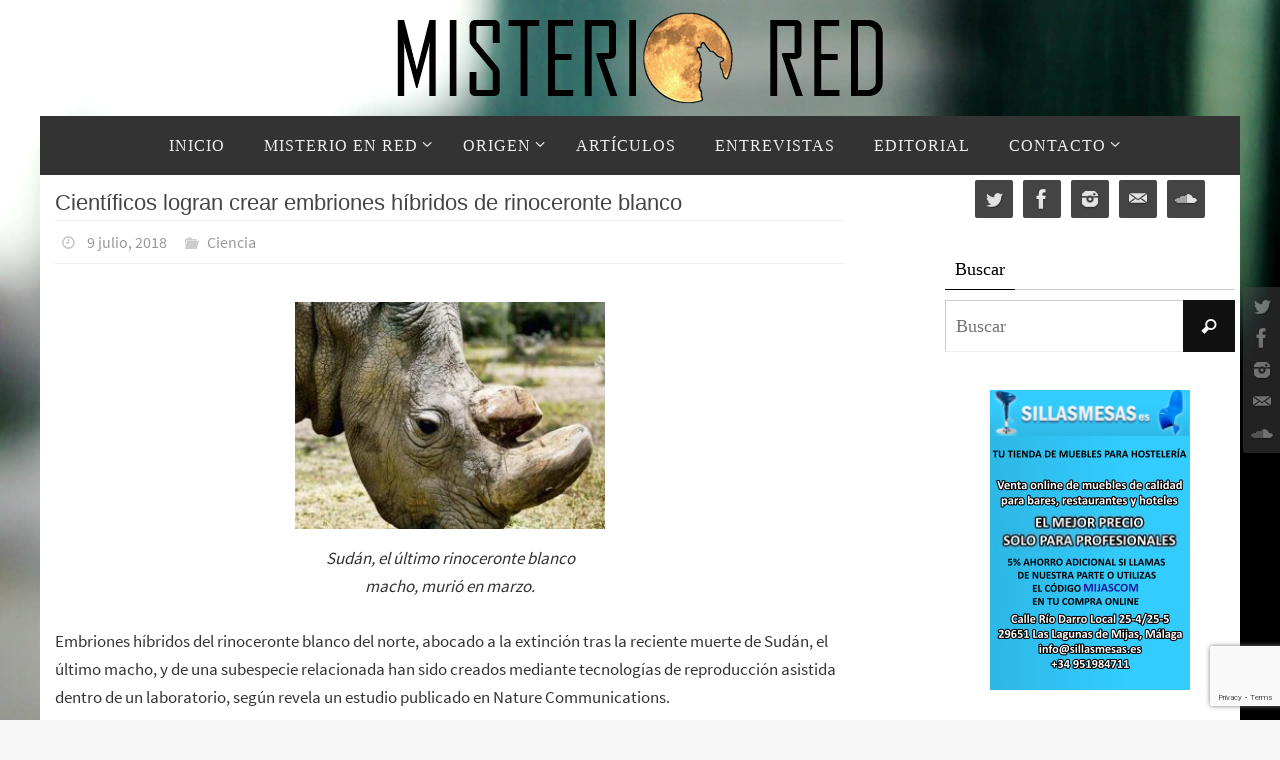

--- FILE ---
content_type: text/html; charset=UTF-8
request_url: https://www.misteriored.com/cientificos-logran-crear-embriones-hibridos-de-rinoceronte-blanco/
body_size: 16258
content:
<!DOCTYPE html>
<html lang="es">
<head>
<meta name="viewport" content="width=device-width, user-scalable=no, initial-scale=1.0, minimum-scale=1.0, maximum-scale=1.0">
<meta http-equiv="Content-Type" content="text/html; charset=UTF-8" />
<link rel="profile" href="https://gmpg.org/xfn/11" />
<link rel="pingback" href="https://www.misteriored.com/xmlrpc.php" />
<title>Científicos logran crear embriones híbridos de rinoceronte blanco</title>
<meta name='robots' content='max-image-preview:large' />
<link rel='dns-prefetch' href='//www.misteriored.com' />
<link rel="alternate" type="application/rss+xml" title=" &raquo; Feed" href="https://www.misteriored.com/feed/" />
<link rel="alternate" type="application/rss+xml" title=" &raquo; Feed de los comentarios" href="https://www.misteriored.com/comments/feed/" />
<link rel="alternate" type="application/rss+xml" title=" &raquo; Comentario Científicos logran crear embriones híbridos de rinoceronte blanco del feed" href="https://www.misteriored.com/cientificos-logran-crear-embriones-hibridos-de-rinoceronte-blanco/feed/" />
<script type="text/javascript">
/* <![CDATA[ */
window._wpemojiSettings = {"baseUrl":"https:\/\/s.w.org\/images\/core\/emoji\/15.0.3\/72x72\/","ext":".png","svgUrl":"https:\/\/s.w.org\/images\/core\/emoji\/15.0.3\/svg\/","svgExt":".svg","source":{"concatemoji":"https:\/\/www.misteriored.com\/wp-includes\/js\/wp-emoji-release.min.js?scu_version=12"}};
/*! This file is auto-generated */
!function(i,n){var o,s,e;function c(e){try{var t={supportTests:e,timestamp:(new Date).valueOf()};sessionStorage.setItem(o,JSON.stringify(t))}catch(e){}}function p(e,t,n){e.clearRect(0,0,e.canvas.width,e.canvas.height),e.fillText(t,0,0);var t=new Uint32Array(e.getImageData(0,0,e.canvas.width,e.canvas.height).data),r=(e.clearRect(0,0,e.canvas.width,e.canvas.height),e.fillText(n,0,0),new Uint32Array(e.getImageData(0,0,e.canvas.width,e.canvas.height).data));return t.every(function(e,t){return e===r[t]})}function u(e,t,n){switch(t){case"flag":return n(e,"\ud83c\udff3\ufe0f\u200d\u26a7\ufe0f","\ud83c\udff3\ufe0f\u200b\u26a7\ufe0f")?!1:!n(e,"\ud83c\uddfa\ud83c\uddf3","\ud83c\uddfa\u200b\ud83c\uddf3")&&!n(e,"\ud83c\udff4\udb40\udc67\udb40\udc62\udb40\udc65\udb40\udc6e\udb40\udc67\udb40\udc7f","\ud83c\udff4\u200b\udb40\udc67\u200b\udb40\udc62\u200b\udb40\udc65\u200b\udb40\udc6e\u200b\udb40\udc67\u200b\udb40\udc7f");case"emoji":return!n(e,"\ud83d\udc26\u200d\u2b1b","\ud83d\udc26\u200b\u2b1b")}return!1}function f(e,t,n){var r="undefined"!=typeof WorkerGlobalScope&&self instanceof WorkerGlobalScope?new OffscreenCanvas(300,150):i.createElement("canvas"),a=r.getContext("2d",{willReadFrequently:!0}),o=(a.textBaseline="top",a.font="600 32px Arial",{});return e.forEach(function(e){o[e]=t(a,e,n)}),o}function t(e){var t=i.createElement("script");t.src=e,t.defer=!0,i.head.appendChild(t)}"undefined"!=typeof Promise&&(o="wpEmojiSettingsSupports",s=["flag","emoji"],n.supports={everything:!0,everythingExceptFlag:!0},e=new Promise(function(e){i.addEventListener("DOMContentLoaded",e,{once:!0})}),new Promise(function(t){var n=function(){try{var e=JSON.parse(sessionStorage.getItem(o));if("object"==typeof e&&"number"==typeof e.timestamp&&(new Date).valueOf()<e.timestamp+604800&&"object"==typeof e.supportTests)return e.supportTests}catch(e){}return null}();if(!n){if("undefined"!=typeof Worker&&"undefined"!=typeof OffscreenCanvas&&"undefined"!=typeof URL&&URL.createObjectURL&&"undefined"!=typeof Blob)try{var e="postMessage("+f.toString()+"("+[JSON.stringify(s),u.toString(),p.toString()].join(",")+"));",r=new Blob([e],{type:"text/javascript"}),a=new Worker(URL.createObjectURL(r),{name:"wpTestEmojiSupports"});return void(a.onmessage=function(e){c(n=e.data),a.terminate(),t(n)})}catch(e){}c(n=f(s,u,p))}t(n)}).then(function(e){for(var t in e)n.supports[t]=e[t],n.supports.everything=n.supports.everything&&n.supports[t],"flag"!==t&&(n.supports.everythingExceptFlag=n.supports.everythingExceptFlag&&n.supports[t]);n.supports.everythingExceptFlag=n.supports.everythingExceptFlag&&!n.supports.flag,n.DOMReady=!1,n.readyCallback=function(){n.DOMReady=!0}}).then(function(){return e}).then(function(){var e;n.supports.everything||(n.readyCallback(),(e=n.source||{}).concatemoji?t(e.concatemoji):e.wpemoji&&e.twemoji&&(t(e.twemoji),t(e.wpemoji)))}))}((window,document),window._wpemojiSettings);
/* ]]> */
</script>
<style id='wp-emoji-styles-inline-css' type='text/css'>

	img.wp-smiley, img.emoji {
		display: inline !important;
		border: none !important;
		box-shadow: none !important;
		height: 1em !important;
		width: 1em !important;
		margin: 0 0.07em !important;
		vertical-align: -0.1em !important;
		background: none !important;
		padding: 0 !important;
	}
</style>
<link rel='stylesheet' id='wp-block-library-css' href='https://www.misteriored.com/wp-includes/css/dist/block-library/style.min.css?scu_version=12' type='text/css' media='all' />
<style id='classic-theme-styles-inline-css' type='text/css'>
/*! This file is auto-generated */
.wp-block-button__link{color:#fff;background-color:#32373c;border-radius:9999px;box-shadow:none;text-decoration:none;padding:calc(.667em + 2px) calc(1.333em + 2px);font-size:1.125em}.wp-block-file__button{background:#32373c;color:#fff;text-decoration:none}
</style>
<style id='global-styles-inline-css' type='text/css'>
body{--wp--preset--color--black: #000000;--wp--preset--color--cyan-bluish-gray: #abb8c3;--wp--preset--color--white: #ffffff;--wp--preset--color--pale-pink: #f78da7;--wp--preset--color--vivid-red: #cf2e2e;--wp--preset--color--luminous-vivid-orange: #ff6900;--wp--preset--color--luminous-vivid-amber: #fcb900;--wp--preset--color--light-green-cyan: #7bdcb5;--wp--preset--color--vivid-green-cyan: #00d084;--wp--preset--color--pale-cyan-blue: #8ed1fc;--wp--preset--color--vivid-cyan-blue: #0693e3;--wp--preset--color--vivid-purple: #9b51e0;--wp--preset--gradient--vivid-cyan-blue-to-vivid-purple: linear-gradient(135deg,rgba(6,147,227,1) 0%,rgb(155,81,224) 100%);--wp--preset--gradient--light-green-cyan-to-vivid-green-cyan: linear-gradient(135deg,rgb(122,220,180) 0%,rgb(0,208,130) 100%);--wp--preset--gradient--luminous-vivid-amber-to-luminous-vivid-orange: linear-gradient(135deg,rgba(252,185,0,1) 0%,rgba(255,105,0,1) 100%);--wp--preset--gradient--luminous-vivid-orange-to-vivid-red: linear-gradient(135deg,rgba(255,105,0,1) 0%,rgb(207,46,46) 100%);--wp--preset--gradient--very-light-gray-to-cyan-bluish-gray: linear-gradient(135deg,rgb(238,238,238) 0%,rgb(169,184,195) 100%);--wp--preset--gradient--cool-to-warm-spectrum: linear-gradient(135deg,rgb(74,234,220) 0%,rgb(151,120,209) 20%,rgb(207,42,186) 40%,rgb(238,44,130) 60%,rgb(251,105,98) 80%,rgb(254,248,76) 100%);--wp--preset--gradient--blush-light-purple: linear-gradient(135deg,rgb(255,206,236) 0%,rgb(152,150,240) 100%);--wp--preset--gradient--blush-bordeaux: linear-gradient(135deg,rgb(254,205,165) 0%,rgb(254,45,45) 50%,rgb(107,0,62) 100%);--wp--preset--gradient--luminous-dusk: linear-gradient(135deg,rgb(255,203,112) 0%,rgb(199,81,192) 50%,rgb(65,88,208) 100%);--wp--preset--gradient--pale-ocean: linear-gradient(135deg,rgb(255,245,203) 0%,rgb(182,227,212) 50%,rgb(51,167,181) 100%);--wp--preset--gradient--electric-grass: linear-gradient(135deg,rgb(202,248,128) 0%,rgb(113,206,126) 100%);--wp--preset--gradient--midnight: linear-gradient(135deg,rgb(2,3,129) 0%,rgb(40,116,252) 100%);--wp--preset--font-size--small: 13px;--wp--preset--font-size--medium: 20px;--wp--preset--font-size--large: 36px;--wp--preset--font-size--x-large: 42px;--wp--preset--spacing--20: 0.44rem;--wp--preset--spacing--30: 0.67rem;--wp--preset--spacing--40: 1rem;--wp--preset--spacing--50: 1.5rem;--wp--preset--spacing--60: 2.25rem;--wp--preset--spacing--70: 3.38rem;--wp--preset--spacing--80: 5.06rem;--wp--preset--shadow--natural: 6px 6px 9px rgba(0, 0, 0, 0.2);--wp--preset--shadow--deep: 12px 12px 50px rgba(0, 0, 0, 0.4);--wp--preset--shadow--sharp: 6px 6px 0px rgba(0, 0, 0, 0.2);--wp--preset--shadow--outlined: 6px 6px 0px -3px rgba(255, 255, 255, 1), 6px 6px rgba(0, 0, 0, 1);--wp--preset--shadow--crisp: 6px 6px 0px rgba(0, 0, 0, 1);}:where(.is-layout-flex){gap: 0.5em;}:where(.is-layout-grid){gap: 0.5em;}body .is-layout-flex{display: flex;}body .is-layout-flex{flex-wrap: wrap;align-items: center;}body .is-layout-flex > *{margin: 0;}body .is-layout-grid{display: grid;}body .is-layout-grid > *{margin: 0;}:where(.wp-block-columns.is-layout-flex){gap: 2em;}:where(.wp-block-columns.is-layout-grid){gap: 2em;}:where(.wp-block-post-template.is-layout-flex){gap: 1.25em;}:where(.wp-block-post-template.is-layout-grid){gap: 1.25em;}.has-black-color{color: var(--wp--preset--color--black) !important;}.has-cyan-bluish-gray-color{color: var(--wp--preset--color--cyan-bluish-gray) !important;}.has-white-color{color: var(--wp--preset--color--white) !important;}.has-pale-pink-color{color: var(--wp--preset--color--pale-pink) !important;}.has-vivid-red-color{color: var(--wp--preset--color--vivid-red) !important;}.has-luminous-vivid-orange-color{color: var(--wp--preset--color--luminous-vivid-orange) !important;}.has-luminous-vivid-amber-color{color: var(--wp--preset--color--luminous-vivid-amber) !important;}.has-light-green-cyan-color{color: var(--wp--preset--color--light-green-cyan) !important;}.has-vivid-green-cyan-color{color: var(--wp--preset--color--vivid-green-cyan) !important;}.has-pale-cyan-blue-color{color: var(--wp--preset--color--pale-cyan-blue) !important;}.has-vivid-cyan-blue-color{color: var(--wp--preset--color--vivid-cyan-blue) !important;}.has-vivid-purple-color{color: var(--wp--preset--color--vivid-purple) !important;}.has-black-background-color{background-color: var(--wp--preset--color--black) !important;}.has-cyan-bluish-gray-background-color{background-color: var(--wp--preset--color--cyan-bluish-gray) !important;}.has-white-background-color{background-color: var(--wp--preset--color--white) !important;}.has-pale-pink-background-color{background-color: var(--wp--preset--color--pale-pink) !important;}.has-vivid-red-background-color{background-color: var(--wp--preset--color--vivid-red) !important;}.has-luminous-vivid-orange-background-color{background-color: var(--wp--preset--color--luminous-vivid-orange) !important;}.has-luminous-vivid-amber-background-color{background-color: var(--wp--preset--color--luminous-vivid-amber) !important;}.has-light-green-cyan-background-color{background-color: var(--wp--preset--color--light-green-cyan) !important;}.has-vivid-green-cyan-background-color{background-color: var(--wp--preset--color--vivid-green-cyan) !important;}.has-pale-cyan-blue-background-color{background-color: var(--wp--preset--color--pale-cyan-blue) !important;}.has-vivid-cyan-blue-background-color{background-color: var(--wp--preset--color--vivid-cyan-blue) !important;}.has-vivid-purple-background-color{background-color: var(--wp--preset--color--vivid-purple) !important;}.has-black-border-color{border-color: var(--wp--preset--color--black) !important;}.has-cyan-bluish-gray-border-color{border-color: var(--wp--preset--color--cyan-bluish-gray) !important;}.has-white-border-color{border-color: var(--wp--preset--color--white) !important;}.has-pale-pink-border-color{border-color: var(--wp--preset--color--pale-pink) !important;}.has-vivid-red-border-color{border-color: var(--wp--preset--color--vivid-red) !important;}.has-luminous-vivid-orange-border-color{border-color: var(--wp--preset--color--luminous-vivid-orange) !important;}.has-luminous-vivid-amber-border-color{border-color: var(--wp--preset--color--luminous-vivid-amber) !important;}.has-light-green-cyan-border-color{border-color: var(--wp--preset--color--light-green-cyan) !important;}.has-vivid-green-cyan-border-color{border-color: var(--wp--preset--color--vivid-green-cyan) !important;}.has-pale-cyan-blue-border-color{border-color: var(--wp--preset--color--pale-cyan-blue) !important;}.has-vivid-cyan-blue-border-color{border-color: var(--wp--preset--color--vivid-cyan-blue) !important;}.has-vivid-purple-border-color{border-color: var(--wp--preset--color--vivid-purple) !important;}.has-vivid-cyan-blue-to-vivid-purple-gradient-background{background: var(--wp--preset--gradient--vivid-cyan-blue-to-vivid-purple) !important;}.has-light-green-cyan-to-vivid-green-cyan-gradient-background{background: var(--wp--preset--gradient--light-green-cyan-to-vivid-green-cyan) !important;}.has-luminous-vivid-amber-to-luminous-vivid-orange-gradient-background{background: var(--wp--preset--gradient--luminous-vivid-amber-to-luminous-vivid-orange) !important;}.has-luminous-vivid-orange-to-vivid-red-gradient-background{background: var(--wp--preset--gradient--luminous-vivid-orange-to-vivid-red) !important;}.has-very-light-gray-to-cyan-bluish-gray-gradient-background{background: var(--wp--preset--gradient--very-light-gray-to-cyan-bluish-gray) !important;}.has-cool-to-warm-spectrum-gradient-background{background: var(--wp--preset--gradient--cool-to-warm-spectrum) !important;}.has-blush-light-purple-gradient-background{background: var(--wp--preset--gradient--blush-light-purple) !important;}.has-blush-bordeaux-gradient-background{background: var(--wp--preset--gradient--blush-bordeaux) !important;}.has-luminous-dusk-gradient-background{background: var(--wp--preset--gradient--luminous-dusk) !important;}.has-pale-ocean-gradient-background{background: var(--wp--preset--gradient--pale-ocean) !important;}.has-electric-grass-gradient-background{background: var(--wp--preset--gradient--electric-grass) !important;}.has-midnight-gradient-background{background: var(--wp--preset--gradient--midnight) !important;}.has-small-font-size{font-size: var(--wp--preset--font-size--small) !important;}.has-medium-font-size{font-size: var(--wp--preset--font-size--medium) !important;}.has-large-font-size{font-size: var(--wp--preset--font-size--large) !important;}.has-x-large-font-size{font-size: var(--wp--preset--font-size--x-large) !important;}
.wp-block-navigation a:where(:not(.wp-element-button)){color: inherit;}
:where(.wp-block-post-template.is-layout-flex){gap: 1.25em;}:where(.wp-block-post-template.is-layout-grid){gap: 1.25em;}
:where(.wp-block-columns.is-layout-flex){gap: 2em;}:where(.wp-block-columns.is-layout-grid){gap: 2em;}
.wp-block-pullquote{font-size: 1.5em;line-height: 1.6;}
</style>
<link rel='stylesheet' id='contact-form-7-css' href='https://www.misteriored.com/wp-content/plugins/contact-form-7/includes/css/styles.css?scu_version=12' type='text/css' media='all' />
<link rel='stylesheet' id='nirvana-fonts-css' href='https://www.misteriored.com/wp-content/themes/nirvana/fonts/fontfaces.css?scu_version=12' type='text/css' media='all' />
<link rel='stylesheet' id='nirvana-style-css' href='https://www.misteriored.com/wp-content/themes/nirvana/style.css?scu_version=12' type='text/css' media='all' />
<style id='nirvana-style-inline-css' type='text/css'>
 #header-container { width: 1200px; } #header-container, #access >.menu, #forbottom, #colophon, #footer-widget-area, #topbar-inner, .ppbox, #pp-afterslider #container, #breadcrumbs-box { max-width: 1200px; } #header-full, #breadcrumbs, #main { max-width: 1200px; margin:0 auto; } #access > .menu > ul { margin-left:0; } #pp-texttop, #pp-textmiddle, #pp-textbottom, #front-columns h2, .presentation-page #content { padding-left:20px; padding-right: 20px; } #container.one-column { } #container.two-columns-right #secondary { width: 300px; float:right; } #container.two-columns-right #content { width: 760px; float: left; } /* fallback */ #container.two-columns-right #content { width: calc(100% - 380px); float: left; } #container.two-columns-left #primary { width: 300px; float: left; } #container.two-columns-left #content { width: 760px; float: right; } /* fallback */ #container.two-columns-left #content { width: -moz-calc(100% - 380px); float: right; width: -webkit-calc(100% - 380px ); width: calc(100% - 380px); } #container.three-columns-right .sidey { width: 150px; float: left; } #container.three-columns-right #primary { margin-left: 80px; margin-right: 80px; } #container.three-columns-right #content { width: 680px; float: left; } /* fallback */ #container.three-columns-right #content { width: -moz-calc(100% - 460px); float: left; width: -webkit-calc(100% - 460px); width: calc(100% - 460px); } #container.three-columns-left .sidey { width: 150px; float: left; } #container.three-columns-left #secondary{ margin-left: 80px; margin-right: 80px; } #container.three-columns-left #content { width: 680px; float: right;} /* fallback */ #container.three-columns-left #content { width: -moz-calc(100% - 460px); float: right; width: -webkit-calc(100% - 460px); width: calc(100% - 460px); } #container.three-columns-sided .sidey { width: 150px; float: left; } #container.three-columns-sided #secondary{ float:right; } #container.three-columns-sided #content { width: 680px; float: right; /* fallback */ width: -moz-calc(100% - 460px); float: right; width: -webkit-calc(100% - 460px); float: right; width: calc(100% - 460px); float: right; margin: 0 230px 0 -1140px; } body { font-family: "Source Sans Pro"; } #content h1.entry-title a, #content h2.entry-title a, #content h1.entry-title, #content h2.entry-title { font-family: "Arial Black", Gadget, sans-serif; } .widget-title, .widget-title a { line-height: normal; font-family: "Fuente general"; } .widget-container, .widget-container a { font-family: Fuente general; } .entry-content h1, .entry-content h2, .entry-content h3, .entry-content h4, .entry-content h5, .entry-content h6, .nivo-caption h2, #front-text1 h1, #front-text2 h1, h3.column-header-image, #comments #reply-title { font-family: Impact, Haettenschweiler, "Arial Narrow Bold", sans-serif; } #site-title span a { font-family: "Fuente general"; } #access ul li a, #access ul li a span { font-family: "Fuente general"; } /* general */ body { color: #333333; background-color: #F7F7F7 } a { color: #8e8e8e; } a:hover, .entry-meta span a:hover, .comments-link a:hover, body.coldisplay2 #front-columns a:active { color: #666; } a:active { background-color: #666; color: #FFFFFF; } .entry-meta a:hover, .widget-container a:hover, .footer2 a:hover { border-bottom-color: #CCCCCC; } .sticky h2.entry-title a { background-color: #111; color: #FFFFFF; } #header { ; } #site-title span a { color: #111; } #site-description { color: #444444; } .socials a:hover .socials-hover { background-color: #666666; } .socials .socials-hover { background-color: #444444; } /* Main menu top level */ #access a, #nav-toggle span { color: #EEEEEE; } #access, #nav-toggle, #access ul li { background-color: #333333; } #access > .menu > ul > li > a > span { } #access ul li:hover { background-color: #555555; color: #EEEEEE; } #access ul > li.current_page_item , #access ul > li.current-menu-item, #access ul > li.current_page_ancestor , #access ul > li.current-menu-ancestor { background-color: #404040; } /* Main menu Submenus */ #access ul ul li, #access ul ul { background-color: #555555; } #access ul ul li a { color: #EEEEEE; } #access ul ul li:hover { background-color: #636363; } #breadcrumbs { background-color: #ededed; } #access ul ul li.current_page_item, #access ul ul li.current-menu-item, #access ul ul li.current_page_ancestor, #access ul ul li.current-menu-ancestor { background-color: #636363; } /* top menu */ #topbar { background-color: #333333; border-bottom-color: #1f1f1f; } .menu-header-search .searchform { background: #F7F7F7; } .topmenu ul li a, .search-icon:before { color: #EEEEEE; } .topmenu ul li a:hover { background-color: #232323; } .search-icon:hover:before { color: #111; } /* main */ #main { background-color: #FFFFFF; } #author-info, .page-title, #entry-author-info { border-color: #CCCCCC; } .page-title-text { border-color: #666; } .page-title span { border-color: #111; } #entry-author-info #author-avatar, #author-info #author-avatar { border-color: #EEEEEE; } .avatar-container:before { background-color: #666; } .sidey .widget-container { color: #333333; ; } .sidey .widget-title { color: #000; ; border-color: #CCCCCC; } .sidey .widget-container a { ; } .sidey .widget-container a:hover { ; } .widget-title span { border-color: #000; } .entry-content h1, .entry-content h2, .entry-content h3, .entry-content h4, .entry-content h5, .entry-content h6 { color: #444444; } .entry-title, .entry-title a{ color: #444444; } .entry-title a:hover { color: #000000; } #content span.entry-format { color: #CCCCCC; } /* footer */ #footer { color: #AAAAAA; ; } #footer2 { color: #AAAAAA; background-color: #EEE; } #sfooter-full { background-color: #e9e9e9; } .footermenu ul li { border-color: #fdfdfd; } .footermenu ul li:hover { border-color: #ffffff; } #colophon a { ; } #colophon a:hover { ; } #footer2 a, .footermenu ul li:after { ; } #footer2 a:hover { ; } #footer .widget-container { color: #333333; ; } #footer .widget-title { color: #000; ; border-color:#CCCCCC; } /* buttons */ a.continue-reading-link { color: #8e8e8e; border-color: #8e8e8e; } a.continue-reading-link:hover { background-color: #111; color: #F7F7F7; } #cryout_ajax_more_trigger { border: 1px solid #CCCCCC; } #cryout_ajax_more_trigger:hover { background-color: #F7F7F7; } a.continue-reading-link i.crycon-right-dir { color: #111 } a.continue-reading-link:hover i.crycon-right-dir { color: #F7F7F7 } .page-link a, .page-link > span > em { border-color: #CCCCCC } .columnmore a { background: #666; color:#F7F7F7 } .columnmore a:hover { background: #111; } .file, .button, input[type="submit"], input[type="reset"], #respond .form-submit input#submit { background-color: #FFFFFF; border-color: #CCCCCC; } .button:hover, #respond .form-submit input#submit:hover { background-color: #F7F7F7; } .entry-content tr th, .entry-content thead th { color: #444444; } .entry-content tr th { background-color: #111; color:#FFFFFF; } .entry-content tr.even { background-color: #F7F7F7; } hr { border-color: #EEEEEE; } input[type="text"], input[type="password"], input[type="email"], input[type="color"], input[type="date"], input[type="datetime"], input[type="datetime-local"], input[type="month"], input[type="number"], input[type="range"], input[type="search"], input[type="tel"], input[type="time"], input[type="url"], input[type="week"], textarea, select { border-color: #CCCCCC #EEEEEE #EEEEEE #CCCCCC; color: #333333; } input[type="submit"], input[type="reset"] { color: #333333; } input[type="text"]:hover, input[type="password"]:hover, input[type="email"]:hover, input[type="color"]:hover, input[type="date"]:hover, input[type="datetime"]:hover, input[type="datetime-local"]:hover, input[type="month"]:hover, input[type="number"]:hover, input[type="range"]:hover, input[type="search"]:hover, input[type="tel"]:hover, input[type="time"]:hover, input[type="url"]:hover, input[type="week"]:hover, textarea:hover { background-color: rgba(247,247,247,0.4); } .entry-content pre { background-color: #F7F7F7; border-color: rgba(17,17,17,0.1); } abbr, acronym { border-color: #333333; } .comment-meta a { color: #999999; } #respond .form-allowed-tags { color: #999999; } .comment .reply a { border-color: #EEEEEE; } .comment .reply a:hover { color: #8e8e8e; } .entry-meta { border-color: #EEEEEE; } .entry-meta .crycon-metas:before { color: #CCC; } .entry-meta span a, .comments-link a { color: #999; } .entry-meta span a:hover, .comments-link a:hover { ; } .entry-meta span, .entry-utility span, .footer-tags { color: #c1c1c1; } .nav-next a, .nav-previous a{ background-color:#f8f8f8; } .nav-next a:hover, .nav-previous a:hover { background-color: #8e8e8e; color:#FFFFFF; } .pagination { border-color: #ededed; } .pagination a:hover { background-color: #666; color: #FFFFFF; } h3#comments-title { border-color: #CCCCCC; } h3#comments-title span { background-color: #111; color: #FFFFFF; } .comment-details { border-color: #EEEEEE; } .searchform input[type="text"] { color: #999999; } .searchform:after { background-color: #111; } .searchform:hover:after { background-color: #666; } .searchsubmit[type="submit"]{ color: #F7F7F7; } li.menu-main-search .searchform .s { background-color: #F7F7F7; } li.menu-main-search .searchsubmit[type="submit"] { color: #999999; } .caption-accented .wp-caption { background-color:rgba(17,17,17,0.8); color:#FFFFFF; } .nirvana-image-one .entry-content img[class*='align'], .nirvana-image-one .entry-summary img[class*='align'], .nirvana-image-two .entry-content img[class*='align'], .nirvana-image-two .entry-summary img[class*='align'] .nirvana-image-one .entry-content [class*='wp-block'][class*='align'] img, .nirvana-image-one .entry-summary [class*='wp-block'][class*='align'] img, .nirvana-image-two .entry-content [class*='wp-block'][class*='align'] img, .nirvana-image-two .entry-summary [class*='wp-block'][class*='align'] img { border-color: #111; } html { font-size: 17px; line-height: 1.7; } .entry-content, .entry-summary, .ppbox { text-align:inherit ; } .entry-content, .entry-summary, .widget-container, .ppbox, .navigation { ; } #content h1.entry-title, #content h2.entry-title, .woocommerce-page h1.page-title { font-size: 22px; } .widget-title, .widget-title a { font-size: 18px; } .widget-container, .widget-container a { font-size: 18px; } #content h1, #pp-afterslider h1 { font-size: 26px; } #content h2, #pp-afterslider h2 { font-size: 22px; } #content h3, #pp-afterslider h3 { font-size: 19px; } #content h4, #pp-afterslider h4 { font-size: 16px; } #content h5, #pp-afterslider h5 { font-size: 13px; } #content h6, #pp-afterslider h6 { font-size: 10px; } #site-title span a { font-size: 34px; } #access ul li a { font-size: 16px; } #access ul ul ul a { font-size: 15px; } .nocomments, .nocomments2 { display: none; } article footer.entry-meta { display: none; } .entry-content p, .entry-content ul, .entry-content ol, .entry-content dd, .entry-content pre, .entry-content hr, .commentlist p, .entry-summary p { margin-bottom: 1.0em; } #header-container > div { margin: 35px 0 0 0px; } #toTop:hover .crycon-back2top:before { color: #666; } #main { margin-top: 0px; } #forbottom { padding-left: 6px; padding-right: 6px; } #header-widget-area { width: 33%; } #branding { height:150px; } @media (max-width: 1920px) { #branding, #bg_image { display: block; height: auto; max-width: 100%; min-height: inherit !important; } } 
/* Nirvana Custom CSS */ .nivo-caption h2 { -moz-text-shadow: 0 5px 5px #000000; -webkit-text-shadow: 0 5px 5px #000000; text-shadow: 0 5px 5px #000000; }
</style>
<link rel='stylesheet' id='nirvana-mobile-css' href='https://www.misteriored.com/wp-content/themes/nirvana/styles/style-mobile.css?scu_version=12' type='text/css' media='all' />
<script type="text/javascript" src="https://www.misteriored.com/wp-includes/js/jquery/jquery.min.js?scu_version=12" id="jquery-core-js"></script>
<script type="text/javascript" src="https://www.misteriored.com/wp-includes/js/jquery/jquery-migrate.min.js?scu_version=12" id="jquery-migrate-js"></script>
<link rel="https://api.w.org/" href="https://www.misteriored.com/wp-json/" /><link rel="alternate" type="application/json" href="https://www.misteriored.com/wp-json/wp/v2/posts/4921" /><link rel="EditURI" type="application/rsd+xml" title="RSD" href="https://www.misteriored.com/xmlrpc.php?rsd" />
<meta name="generator" content="WordPress 6.5.7" />
<link rel="canonical" href="https://www.misteriored.com/cientificos-logran-crear-embriones-hibridos-de-rinoceronte-blanco/" />
<link rel='shortlink' href='https://www.misteriored.com/?p=4921' />
<link rel="alternate" type="application/json+oembed" href="https://www.misteriored.com/wp-json/oembed/1.0/embed?url=https%3A%2F%2Fwww.misteriored.com%2Fcientificos-logran-crear-embriones-hibridos-de-rinoceronte-blanco%2F" />
<link rel="alternate" type="text/xml+oembed" href="https://www.misteriored.com/wp-json/oembed/1.0/embed?url=https%3A%2F%2Fwww.misteriored.com%2Fcientificos-logran-crear-embriones-hibridos-de-rinoceronte-blanco%2F&#038;format=xml" />
<!-- Analytics by WP Statistics v14.8 - https://wp-statistics.com/ -->
<style data-context="foundation-flickity-css">/*! Flickity v2.0.2
http://flickity.metafizzy.co
---------------------------------------------- */.flickity-enabled{position:relative}.flickity-enabled:focus{outline:0}.flickity-viewport{overflow:hidden;position:relative;height:100%}.flickity-slider{position:absolute;width:100%;height:100%}.flickity-enabled.is-draggable{-webkit-tap-highlight-color:transparent;tap-highlight-color:transparent;-webkit-user-select:none;-moz-user-select:none;-ms-user-select:none;user-select:none}.flickity-enabled.is-draggable .flickity-viewport{cursor:move;cursor:-webkit-grab;cursor:grab}.flickity-enabled.is-draggable .flickity-viewport.is-pointer-down{cursor:-webkit-grabbing;cursor:grabbing}.flickity-prev-next-button{position:absolute;top:50%;width:44px;height:44px;border:none;border-radius:50%;background:#fff;background:hsla(0,0%,100%,.75);cursor:pointer;-webkit-transform:translateY(-50%);transform:translateY(-50%)}.flickity-prev-next-button:hover{background:#fff}.flickity-prev-next-button:focus{outline:0;box-shadow:0 0 0 5px #09f}.flickity-prev-next-button:active{opacity:.6}.flickity-prev-next-button.previous{left:10px}.flickity-prev-next-button.next{right:10px}.flickity-rtl .flickity-prev-next-button.previous{left:auto;right:10px}.flickity-rtl .flickity-prev-next-button.next{right:auto;left:10px}.flickity-prev-next-button:disabled{opacity:.3;cursor:auto}.flickity-prev-next-button svg{position:absolute;left:20%;top:20%;width:60%;height:60%}.flickity-prev-next-button .arrow{fill:#333}.flickity-page-dots{position:absolute;width:100%;bottom:-25px;padding:0;margin:0;list-style:none;text-align:center;line-height:1}.flickity-rtl .flickity-page-dots{direction:rtl}.flickity-page-dots .dot{display:inline-block;width:10px;height:10px;margin:0 8px;background:#333;border-radius:50%;opacity:.25;cursor:pointer}.flickity-page-dots .dot.is-selected{opacity:1}</style><style data-context="foundation-slideout-css">.slideout-menu{position:fixed;left:0;top:0;bottom:0;right:auto;z-index:0;width:256px;overflow-y:auto;-webkit-overflow-scrolling:touch;display:none}.slideout-menu.pushit-right{left:auto;right:0}.slideout-panel{position:relative;z-index:1;will-change:transform}.slideout-open,.slideout-open .slideout-panel,.slideout-open body{overflow:hidden}.slideout-open .slideout-menu{display:block}.pushit{display:none}</style><link rel="author" href="https://www.misteriored.com"><style type="text/css" id="custom-background-css">
body.custom-background { background-image: url("https://www.misteriored.com/wp-content/uploads/2017/09/defocused-city-view-elevator-footage-011524592_prevstill.jpeg"); background-position: left top; background-size: cover; background-repeat: no-repeat; background-attachment: fixed; }
</style>
	<style>.ios7.web-app-mode.has-fixed header{ background-color: rgba(71,71,71,.88);}</style><!--[if lt IE 9]>
<script>
document.createElement('header');
document.createElement('nav');
document.createElement('section');
document.createElement('article');
document.createElement('aside');
document.createElement('footer');
</script>
<![endif]-->
</head>
<body data-rsssl=1 class="post-template-default single single-post postid-4921 single-format-standard custom-background nirvana-image-four caption-simple magazine-layout nirvana-boxed nirvana-comment-placeholders nirvana-menu-center nirvana-topbarhide nirvana-topbarfull">

		<a class="skip-link screen-reader-text" href="#main" title="Ir al contenido"> Ir al contenido </a>
	
<div id="wrapper" class="hfeed">
<div id="topbar" ><div id="topbar-inner"> <div class="socials" id="sheader">
			<a  target="_blank"  href="https://twitter.com/MisterioRed"
			class="socialicons social-Twitter" title="Twitter">
				<img alt="Twitter" src="https://www.misteriored.com/wp-content/themes/nirvana/images/socials/Twitter.png" />
			</a>
			<a  target="_blank"  href="https://www.facebook.com/Misterio-Red-376750622406011/"
			class="socialicons social-Facebook" title="Facebook">
				<img alt="Facebook" src="https://www.misteriored.com/wp-content/themes/nirvana/images/socials/Facebook.png" />
			</a>
			<a  target="_blank"  href="https://www.instagram.com/misteriored"
			class="socialicons social-Instagram" title="Instagram">
				<img alt="Instagram" src="https://www.misteriored.com/wp-content/themes/nirvana/images/socials/Instagram.png" />
			</a>
			<a  target="_blank"  href="mailto:info@misteriored.com"
			class="socialicons social-Mail" title="Mail">
				<img alt="Mail" src="https://www.misteriored.com/wp-content/themes/nirvana/images/socials/Mail.png" />
			</a>
			<a  target="_blank"  href="https://www.ivoox.com/podcast-misterio-red_sq_f1172363_1.html"
			class="socialicons social-SoundCloud" title="Ivoox">
				<img alt="SoundCloud" src="https://www.misteriored.com/wp-content/themes/nirvana/images/socials/SoundCloud.png" />
			</a></div> </div></div>
<div class="socials" id="srights">
			<a  target="_blank"  href="https://twitter.com/MisterioRed"
			class="socialicons social-Twitter" title="Twitter">
				<img alt="Twitter" src="https://www.misteriored.com/wp-content/themes/nirvana/images/socials/Twitter.png" />
			</a>
			<a  target="_blank"  href="https://www.facebook.com/Misterio-Red-376750622406011/"
			class="socialicons social-Facebook" title="Facebook">
				<img alt="Facebook" src="https://www.misteriored.com/wp-content/themes/nirvana/images/socials/Facebook.png" />
			</a>
			<a  target="_blank"  href="https://www.instagram.com/misteriored"
			class="socialicons social-Instagram" title="Instagram">
				<img alt="Instagram" src="https://www.misteriored.com/wp-content/themes/nirvana/images/socials/Instagram.png" />
			</a>
			<a  target="_blank"  href="mailto:info@misteriored.com"
			class="socialicons social-Mail" title="Mail">
				<img alt="Mail" src="https://www.misteriored.com/wp-content/themes/nirvana/images/socials/Mail.png" />
			</a>
			<a  target="_blank"  href="https://www.ivoox.com/podcast-misterio-red_sq_f1172363_1.html"
			class="socialicons social-SoundCloud" title="Ivoox">
				<img alt="SoundCloud" src="https://www.misteriored.com/wp-content/themes/nirvana/images/socials/SoundCloud.png" />
			</a></div>
<div id="header-full">
	<header id="header">
		<div id="masthead">
					<div id="branding" role="banner" >
				<img id="bg_image" alt="" title="" src="https://www.misteriored.com/wp-content/uploads/2016/11/Logomr-2.png"  /><div id="header-container"><div class="site-identity"><div id="site-title"><span> <a href="https://www.misteriored.com/" title="" rel="home"></a> </span></div><div id="site-description" ></div></div></div>								<div style="clear:both;"></div>
			</div><!-- #branding -->
			<button id="nav-toggle"><span>&nbsp;</span></button>
			<nav id="access" class="jssafe" role="navigation">
					<div class="skip-link screen-reader-text"><a href="#content" title="Ir al contenido">Ir al contenido</a></div>
	<div class="menu"><ul id="prime_nav" class="menu"><li id="menu-item-51" class="menu-item menu-item-type-custom menu-item-object-custom menu-item-home menu-item-51"><a href="https://www.misteriored.com"><span>Inicio</span></a></li>
<li id="menu-item-94" class="menu-item menu-item-type-taxonomy menu-item-object-category menu-item-has-children menu-item-94"><a href="https://www.misteriored.com/category/programas/misteriorenred/"><span>Misterio en Red</span></a>
<ul class="sub-menu">
	<li id="menu-item-14016" class="menu-item menu-item-type-taxonomy menu-item-object-category menu-item-14016"><a href="https://www.misteriored.com/category/programas/misteriorenred/10o-temporada/"><span>10º Temporada</span></a></li>
	<li id="menu-item-12845" class="menu-item menu-item-type-taxonomy menu-item-object-category menu-item-12845"><a href="https://www.misteriored.com/category/programas/misteriorenred/9o-temporada/"><span>9º Temporada</span></a></li>
	<li id="menu-item-12844" class="menu-item menu-item-type-taxonomy menu-item-object-category menu-item-12844"><a href="https://www.misteriored.com/category/programas/misteriorenred/8o-temporada/"><span>8º Temporada</span></a></li>
	<li id="menu-item-9750" class="menu-item menu-item-type-taxonomy menu-item-object-category menu-item-9750"><a href="https://www.misteriored.com/category/programas/misteriorenred/7o-temporada/"><span>7º Temporada</span></a></li>
	<li id="menu-item-7780" class="menu-item menu-item-type-taxonomy menu-item-object-category menu-item-7780"><a href="https://www.misteriored.com/category/programas/misteriorenred/6o-temporada/"><span>6º Temporada</span></a></li>
	<li id="menu-item-5432" class="menu-item menu-item-type-taxonomy menu-item-object-category menu-item-5432"><a href="https://www.misteriored.com/category/programas/misteriorenred/5o-temporada/"><span>5º Temporada</span></a></li>
	<li id="menu-item-2858" class="menu-item menu-item-type-taxonomy menu-item-object-category menu-item-2858"><a href="https://www.misteriored.com/category/programas/misteriorenred/4o-temporada/"><span>4º Temporada</span></a></li>
	<li id="menu-item-345" class="menu-item menu-item-type-taxonomy menu-item-object-category menu-item-345"><a href="https://www.misteriored.com/category/programas/misteriorenred/3o-temporada/"><span>3º Temporada</span></a></li>
	<li id="menu-item-344" class="menu-item menu-item-type-taxonomy menu-item-object-category menu-item-344"><a href="https://www.misteriored.com/category/programas/misteriorenred/2o-temporada/"><span>2º Temporada</span></a></li>
	<li id="menu-item-343" class="menu-item menu-item-type-taxonomy menu-item-object-category menu-item-343"><a href="https://www.misteriored.com/category/programas/misteriorenred/1o-temporada/"><span>1º Temporada</span></a></li>
</ul>
</li>
<li id="menu-item-12987" class="menu-item menu-item-type-taxonomy menu-item-object-category menu-item-has-children menu-item-12987"><a href="https://www.misteriored.com/category/programas/origen/"><span>Origen</span></a>
<ul class="sub-menu">
	<li id="menu-item-14027" class="menu-item menu-item-type-taxonomy menu-item-object-category menu-item-14027"><a href="https://www.misteriored.com/category/programas/origen/temporada-2/"><span>Temporada 2</span></a></li>
	<li id="menu-item-12988" class="menu-item menu-item-type-taxonomy menu-item-object-category menu-item-12988"><a href="https://www.misteriored.com/category/programas/origen/temporada-1/"><span>Temporada 1</span></a></li>
</ul>
</li>
<li id="menu-item-915" class="menu-item menu-item-type-taxonomy menu-item-object-category menu-item-915"><a href="https://www.misteriored.com/category/articulos/"><span>Artículos</span></a></li>
<li id="menu-item-57" class="menu-item menu-item-type-taxonomy menu-item-object-category menu-item-57"><a href="https://www.misteriored.com/category/entrevistas/"><span>Entrevistas</span></a></li>
<li id="menu-item-58" class="menu-item menu-item-type-taxonomy menu-item-object-category menu-item-58"><a href="https://www.misteriored.com/category/editorial/"><span>Editorial</span></a></li>
<li id="menu-item-1722" class="menu-item menu-item-type-post_type menu-item-object-page menu-item-has-children menu-item-1722"><a href="https://www.misteriored.com/contacto/"><span>Contacto</span></a>
<ul class="sub-menu">
	<li id="menu-item-3897" class="menu-item menu-item-type-post_type menu-item-object-page menu-item-3897"><a href="https://www.misteriored.com/contacto/conocenos/"><span>Conócenos</span></a></li>
</ul>
</li>
</ul></div>			</nav><!-- #access -->


		</div><!-- #masthead -->
	</header><!-- #header -->
</div><!-- #header-full -->

<div style="clear:both;height:0;"> </div>
<div id="main">
		<div id="toTop"><i class="crycon-back2top"></i> </div>	<div  id="forbottom" >
		
		<div style="clear:both;"> </div>

		<section id="container" class="two-columns-right">
			<div id="content" role="main">
			

				<div id="post-4921" class="post-4921 post type-post status-publish format-standard has-post-thumbnail hentry category-ciencia">
					<h1 class="entry-title">Científicos logran crear embriones híbridos de rinoceronte blanco</h1>
										<div class="entry-meta">
						<span>
						<i class="crycon-time crycon-metas" title="Fecha"></i>
						<time class="onDate date published" datetime="2018-07-09T16:23:29+00:00">
							<a href="https://www.misteriored.com/cientificos-logran-crear-embriones-hibridos-de-rinoceronte-blanco/" rel="bookmark">9 julio, 2018</a>
						</time>
					</span><time class="updated"  datetime="2018-07-09T16:23:29+00:00">9 julio, 2018</time><span class="bl_categ"><i class="crycon-folder-open crycon-metas" title="Categorías"></i><a href="https://www.misteriored.com/category/noticias/ciencia/" rel="tag">Ciencia</a></span> 					</div><!-- .entry-meta -->

					<div class="entry-content">
						<div id="attachment_4923" style="width: 310px" class="wp-caption aligncenter"><img fetchpriority="high" decoding="async" aria-describedby="caption-attachment-4923" class="size-medium wp-image-4923" src="https://www.misteriored.com/wp-content/uploads/2018/07/Rino-820x600-300x220.jpg" alt="" width="300" height="220" srcset="https://www.misteriored.com/wp-content/uploads/2018/07/Rino-820x600-300x220.jpg 300w, https://www.misteriored.com/wp-content/uploads/2018/07/Rino-820x600-768x562.jpg 768w, https://www.misteriored.com/wp-content/uploads/2018/07/Rino-820x600-150x110.jpg 150w, https://www.misteriored.com/wp-content/uploads/2018/07/Rino-820x600.jpg 820w" sizes="(max-width: 300px) 100vw, 300px" /><p id="caption-attachment-4923" class="wp-caption-text">Sudán, el último rinoceronte blanco macho, murió en marzo.</p></div>
<p>Embriones híbridos del rinoceronte blanco del norte, abocado a la extinción tras la reciente muerte de Sudán, el último macho, y de una subespecie relacionada han sido creados mediante tecnologías de reproducción asistida dentro de un laboratorio, según revela un estudio publicado en Nature Communications.</p>
<p>El avance constituye el primer embrión híbrido creado a través de fecundación “in vitro” que alcanza la etapa de blastocisto -con 5 o 6 días de desarrollo- con una estructura celular compleja.<br />
Además, es un logro que podría preservar al mamífero, cuyo último macho falleció el marzo pasado, por lo que ahora solo sobreviven dos hembras en Kenia.</p>
<p>El proyecto, liderado por Thomas Hildebrandt, del Instituto Leibniz de Investigación para Zoológicos y Vida Salvaje, en Alemania, comenzó con la recolección de numerosos ovocitos -célula germinal femenina- de ejemplares del mamífero -tanto de la subespecie de rinoceronte blanco del norte como del sur- gracias a un aparato de casi dos metros de largo de implantación transrectal.</p>
<p>La investigación ganadora del Nobel de Fisiología o Medicina de 2012, de Shinya Yamanaka, que descubrió que las células maduras se pueden reprogramar para convertirse en pluripotentes, permitió un nuevo enfoque al combinar las “tecnologías de reproducción asistida con la recolección de ovocitos”, según apuntó Hildebrandt en una rueda de prensa.</p>
<p>Los científicos obtuvieron esperma descongelado de machos del rinoceronte en peligro y fertilizaron ovocitos de la subespecie más cercana, el blanco del sur, mediante inyección intracitoplásmica de esperma.</p>
<p>Los embriones híbridos resultantes se desarrollaron hasta la etapa de blastocisto y se congelaron para una posible implantación en hembras de la subespecie del sur en algún momento en el futuro.</p>
<p>Un próximo paso será trasladarse a Kenia para recoger ovocitos de las dos féminas restantes del norte y crear nuevos blastocistos donde tanto el óvulo como el esperma sean de la misma subespecie.</p>
<p>Para llevar a cabo con éxito el proceso de implantación -trasladar los embriones congelados a las hembras-, el equipo contará con “poco más de un año”, en palabras de Hildebrandt, ya que la gestación de estos mamíferos dura “16 meses”.</p>
<p>Mientras que los intentos que la comunidad científica ha hecho en los últimos veinte años para preservar el rinoceronte blanco del norte han sido infructuosos, los embriones actuales se presentan como una nueva esperanza para conseguir preservar la especie.</p>
<p>No obstante, con el objetivo de conseguir una nueva población autosuficiente, los expertos están generando nuevos gametos -células reproductoras- a partir de células madre.</p>
<p><a href="http://www.latercera.com/tendencias/noticia/cientificos-logran-crear-embriones-hibridos-rinoceronte-blanco-casi-extinto/230868/">http://www.latercera.com/tendencias/noticia/cientificos-logran-crear-embriones-hibridos-rinoceronte-blanco-casi-extinto/230868/</a></p>
											</div><!-- .entry-content -->

					<div id="entry-author-info">
						<div id="author-avatar">
							<img alt='' src='https://secure.gravatar.com/avatar/388eb8196f091ccae0510e6b481aa9a7?s=80&#038;d=mm&#038;r=g' srcset='https://secure.gravatar.com/avatar/388eb8196f091ccae0510e6b481aa9a7?s=160&#038;d=mm&#038;r=g 2x' class='avatar avatar-80 photo' height='80' width='80' decoding='async'/>						</div><!-- #author-avatar -->
						<div id="author-description">
							<h2>Acerca de Félix Ruiz</h2>
							Trabajador Social de formación y apasionado de las temáticas relacionadas con el misterio desde siempre. Redactor de noticias, escritor novel, lector compulsivo y buscador incansable de preguntas que compartir con todo aquel que sea curioso y quiera saber más.							<div id="author-link">
								<a href="https://www.misteriored.com/author/felixmr/">
									Ver todas las entradas deFélix Ruiz <span class="meta-nav">&rarr;</span>								</a>
							</div><!-- #author-link	-->
						</div><!-- #author-description -->
					</div><!-- #entry-author-info -->

					<footer class="entry-meta">
						<span class="bl_bookmark"><i class="crycon-bookmark crycon-metas" title="Guardar enlace permanente"></i> <a href="https://www.misteriored.com/cientificos-logran-crear-embriones-hibridos-de-rinoceronte-blanco/" title="Enlace permanente a Científicos logran crear embriones híbridos de rinoceronte blanco" rel="bookmark"> Guardar</a>.</span>											</footer><!-- .entry-meta -->
				</div><!-- #post-## -->

				<div id="nav-below" class="navigation">
					<div class="nav-previous"><a href="https://www.misteriored.com/el-submarino-nazi-u-966-hundido-frente-a-las-costas-de-galicia-acaba-de-ser-hallado/" rel="prev"><i class="crycon-left-dir"></i> El submarino nazi U-966, hundido frente a las costas de Galicia, acaba de ser hallado</a></div>
					<div class="nav-next"><a href="https://www.misteriored.com/ya-podemos-visitar-la-tumba-de-nefertari-mediante-dispositivos-de-realidad-virtual/" rel="next">Ya podemos visitar la tumba de Nefertari mediante dispositivos de realidad virtual <i class="crycon-right-dir"></i></a></div>
				</div><!-- #nav-below -->

				<div id="comments" class="hideme"> 		<p class="nocomments">Comentarios cerrados.</p>
	</div><!-- #comments -->


						</div><!-- #content -->
			<div id="secondary" class="widget-area sidey" role="complementary">
		
			<ul class="xoxo">
									<li id="socials-left" class="widget-container">
					<div class="socials" id="smenur">
			<a  target="_blank"  href="https://twitter.com/MisterioRed"
			class="socialicons social-Twitter" title="Twitter">
				<img alt="Twitter" src="https://www.misteriored.com/wp-content/themes/nirvana/images/socials/Twitter.png" />
			</a>
			<a  target="_blank"  href="https://www.facebook.com/Misterio-Red-376750622406011/"
			class="socialicons social-Facebook" title="Facebook">
				<img alt="Facebook" src="https://www.misteriored.com/wp-content/themes/nirvana/images/socials/Facebook.png" />
			</a>
			<a  target="_blank"  href="https://www.instagram.com/misteriored"
			class="socialicons social-Instagram" title="Instagram">
				<img alt="Instagram" src="https://www.misteriored.com/wp-content/themes/nirvana/images/socials/Instagram.png" />
			</a>
			<a  target="_blank"  href="mailto:info@misteriored.com"
			class="socialicons social-Mail" title="Mail">
				<img alt="Mail" src="https://www.misteriored.com/wp-content/themes/nirvana/images/socials/Mail.png" />
			</a>
			<a  target="_blank"  href="https://www.ivoox.com/podcast-misterio-red_sq_f1172363_1.html"
			class="socialicons social-SoundCloud" title="Ivoox">
				<img alt="SoundCloud" src="https://www.misteriored.com/wp-content/themes/nirvana/images/socials/SoundCloud.png" />
			</a></div>					</li>
								<li id="search-2" class="widget-container widget_search"><h3 class="widget-title"><span>Buscar</span></h3>
<form role="search" method="get" class="searchform" action="https://www.misteriored.com/">
	<label>
		<span class="screen-reader-text">Buscar:</span>
		<input type="search" class="s" placeholder="Buscar" value="" name="s" />
	</label>
	<button type="submit" class="searchsubmit"><span class="screen-reader-text">Buscar</span><i class="crycon-search"></i></button>
</form>
</li><li id="block-3" class="widget-container widget_block"><p><div class='code-block code-block-2' style='margin: 8px auto; text-align: center; display: block; clear: both;'>
<a href="https://www.sillasmesas.es/" target="_blank"><img decoding="async" src="https://www.misteriored.com/wp-content/uploads/2023/04/sillasymesas2.png" alt="sillasymesas.es"></a></div>
</p>
</li><li id="shortcodes-ultimate-5" class="widget-container shortcodes-ultimate"><h3 class="widget-title"><span>ÚLTIMOS PROGRAMAS</span></h3><div class="textwidget"><div class="su-custom-gallery su-custom-gallery-align-left su-custom-gallery-title-always"><div class="su-custom-gallery-slide" style="width:200px;height:110px"><a href="https://www.misteriored.com/misterio-en-red-10x36-cuando-la-tumba-habla/" title="Misterio en Red (10&#215;36): Cuando la tumba habla"><img src="https://www.misteriored.com/wp-content/uploads/2024/01/MER-200x110.jpeg" alt="Misterio en Red (10&#215;36): Cuando la tumba habla" width="200" height="110" /><span class="su-custom-gallery-title">Misterio en Red (10&#215;36): Cuando la tumba habla</span></a></div><div class="su-custom-gallery-slide" style="width:200px;height:110px"><a href="https://www.misteriored.com/misterio-en-red-10x35-sexualidad-criminal/" title="Misterio en Red (10&#215;35): Sexualidad criminal"><img src="https://www.misteriored.com/wp-content/uploads/2024/01/MER-200x110.jpeg" alt="Misterio en Red (10&#215;35): Sexualidad criminal" width="200" height="110" /><span class="su-custom-gallery-title">Misterio en Red (10&#215;35): Sexualidad criminal</span></a></div><div class="su-custom-gallery-slide" style="width:200px;height:110px"><a href="https://www.misteriored.com/misterio-en-red-10x34-sociedad-esoterica/" title="Misterio en Red (10&#215;34): Sociedad esotérica"><img src="https://www.misteriored.com/wp-content/uploads/2024/01/MER-200x110.jpeg" alt="Misterio en Red (10&#215;34): Sociedad esotérica" width="200" height="110" /><span class="su-custom-gallery-title">Misterio en Red (10&#215;34): Sociedad esotérica</span></a></div><div class="su-custom-gallery-slide" style="width:200px;height:110px"><a href="https://www.misteriored.com/misterio-en-red-10x33-quien-decide/" title="Misterio en Red (10&#215;33): ¿Quién decide?"><img src="https://www.misteriored.com/wp-content/uploads/2024/01/MER-200x110.jpeg" alt="Misterio en Red (10&#215;33): ¿Quién decide?" width="200" height="110" /><span class="su-custom-gallery-title">Misterio en Red (10&#215;33): ¿Quién decide?</span></a></div><div class="su-clear"></div></div></div></li><li id="shortcodes-ultimate-4" class="widget-container shortcodes-ultimate"><h3 class="widget-title"><span>ÚLTIMOS ARTÍCULOS</span></h3><div class="textwidget"><div class="su-custom-gallery su-custom-gallery-align-left su-custom-gallery-title-always"><div class="su-custom-gallery-slide" style="width:200px;height:110px"><a href="https://www.misteriored.com/marie-curie-el-destino-del-pavillon-des-sources-pende-de-un-hilo/" title="Marie Curie: el destino del Pavillon des Sources pende de un hilo"><img src="https://www.misteriored.com/wp-content/uploads/2024/01/VLUNOXL62RHYRN6B5Y3TVSJAXE-200x110.jpg" alt="Marie Curie: el destino del Pavillon des Sources pende de un hilo" width="200" height="110" /><span class="su-custom-gallery-title">Marie Curie: el destino del Pavillon des Sources pende de un hilo</span></a></div><div class="su-custom-gallery-slide" style="width:200px;height:110px"><a href="https://www.misteriored.com/magnetic-rose-thriller-psicologico-ciencia-ficcion-y-forteanismo-el-un-anime-fundamental/" title="Magnetic Rose: thriller psicológico, ciencia ficción y forteanismo el un anime fundamental"><img src="https://www.misteriored.com/wp-content/uploads/2023/10/memories-200x110.jpg" alt="Magnetic Rose: thriller psicológico, ciencia ficción y forteanismo el un anime fundamental" width="200" height="110" /><span class="su-custom-gallery-title">Magnetic Rose: thriller psicológico, ciencia ficción y forteanismo el un anime fundamental</span></a></div><div class="su-custom-gallery-slide" style="width:200px;height:110px"><a href="https://www.misteriored.com/la-ilustracion-original-de-john-silence/" title="La ilustración original de John Silence"><img src="https://www.misteriored.com/wp-content/uploads/2023/10/F8ea0W1XwAAWAsF-200x110.jpg" alt="La ilustración original de John Silence" width="200" height="110" /><span class="su-custom-gallery-title">La ilustración original de John Silence</span></a></div><div class="su-custom-gallery-slide" style="width:200px;height:110px"><a href="https://www.misteriored.com/pies-descalzos-y-oppenheimer-blanco-y-negro/" title="Pies Descalzos y Oppenheimer: ¿blanco y negro?"><img src="https://www.misteriored.com/wp-content/uploads/2023/08/pies-descalzos-gen-200x110.jpg" alt="Pies Descalzos y Oppenheimer: ¿blanco y negro?" width="200" height="110" /><span class="su-custom-gallery-title">Pies Descalzos y Oppenheimer: ¿blanco y negro?</span></a></div><div class="su-clear"></div></div></div></li><li id="rss-3" class="widget-container widget_rss"><h3 class="widget-title"><span><a class="rsswidget rss-widget-feed" href="https://misteriored.com/feed"><img class="rss-widget-icon" style="border:0" width="14" height="14" src="https://www.misteriored.com/wp-includes/images/rss.png" alt="RSS" loading="lazy" /></a> <a class="rsswidget rss-widget-title" href="https://www.misteriored.com/">RSS</a></span></h3><ul><li><a class='rsswidget' href='https://www.misteriored.com/misterio-en-red-10x36-cuando-la-tumba-habla/'>Misterio en Red (10×36): Cuando la tumba habla</a></li><li><a class='rsswidget' href='https://www.misteriored.com/misterio-en-red-10x35-sexualidad-criminal/'>Misterio en Red (10×35): Sexualidad criminal</a></li><li><a class='rsswidget' href='https://www.misteriored.com/misterio-en-red-10x34-sociedad-esoterica/'>Misterio en Red (10×34): Sociedad esotérica</a></li><li><a class='rsswidget' href='https://www.misteriored.com/misterio-en-red-10x33-quien-decide/'>Misterio en Red (10×33): ¿Quién decide?</a></li><li><a class='rsswidget' href='https://www.misteriored.com/misterio-en-red-10x32-los-barcos-de-la-inquisicion/'>Misterio en Red (10×32): Los barcos de la inquisición</a></li><li><a class='rsswidget' href='https://www.misteriored.com/misterio-en-red-10x31-el-oppenheimer-espanol/'>Misterio en Red (10×31): El Oppenheimer español</a></li><li><a class='rsswidget' href='https://www.misteriored.com/misterio-en-red-10x30-fotografia-de-lo-extrano/'>Misterio en Red (10×30): Fotografía de lo extraño</a></li><li><a class='rsswidget' href='https://www.misteriored.com/misterio-en-red-10x29-la-genetica-del-templo/'>Misterio en Red (10×29): La genética del templo</a></li><li><a class='rsswidget' href='https://www.misteriored.com/misterio-en-red-10x28-el-engano-personal/'>Misterio en Red (10×28): El engaño personal</a></li><li><a class='rsswidget' href='https://www.misteriored.com/misterio-en-red-10x27-el-parque-de-las-sombras/'>Misterio en Red (10×27): El parque de las sombras</a></li></ul></li>			</ul>

			
		</div>
		</section><!-- #container -->

	<div style="clear:both;"></div>
	</div> <!-- #forbottom -->

	<footer id="footer" role="contentinfo">
		<div id="colophon">
		
			
			
		</div><!-- #colophon -->

		<div id="footer2">
		
			<div id="footer2-inside">
			<div id="site-copyright">Misterio Red</div>	<em style="display:table;margin:0 auto;float:none;text-align:center;padding:7px 0;font-size:13px;">
	Funciona con <a target="_blank" href="http://www.cryoutcreations.eu" title="Nirvana Theme by Cryout Creations">Nirvana</a> &amp;
	<a target="_blank" href="http://wordpress.org/" title="Plataforma de publicación semántica personal.">  WordPress.</a></em>
	<div id="sfooter-full"><div class="socials" id="sfooter">
			<a  target="_blank"  href="https://twitter.com/MisterioRed"
			class="socialicons social-Twitter" title="Twitter">
				<img alt="Twitter" src="https://www.misteriored.com/wp-content/themes/nirvana/images/socials/Twitter.png" />
			</a>
			<a  target="_blank"  href="https://www.facebook.com/Misterio-Red-376750622406011/"
			class="socialicons social-Facebook" title="Facebook">
				<img alt="Facebook" src="https://www.misteriored.com/wp-content/themes/nirvana/images/socials/Facebook.png" />
			</a>
			<a  target="_blank"  href="https://www.instagram.com/misteriored"
			class="socialicons social-Instagram" title="Instagram">
				<img alt="Instagram" src="https://www.misteriored.com/wp-content/themes/nirvana/images/socials/Instagram.png" />
			</a>
			<a  target="_blank"  href="mailto:info@misteriored.com"
			class="socialicons social-Mail" title="Mail">
				<img alt="Mail" src="https://www.misteriored.com/wp-content/themes/nirvana/images/socials/Mail.png" />
			</a>
			<a  target="_blank"  href="https://www.ivoox.com/podcast-misterio-red_sq_f1172363_1.html"
			class="socialicons social-SoundCloud" title="Ivoox">
				<img alt="SoundCloud" src="https://www.misteriored.com/wp-content/themes/nirvana/images/socials/SoundCloud.png" />
			</a></div></div>			</div> <!-- #footer2-inside -->
			
		</div><!-- #footer2 -->

	</footer><!-- #footer -->

	</div><!-- #main -->
</div><!-- #wrapper -->

<!-- Powered by WPtouch: 4.3.59 --><link rel='stylesheet' id='su-shortcodes-css' href='https://www.misteriored.com/wp-content/plugins/shortcodes-ultimate/includes/css/shortcodes.css?scu_version=12' type='text/css' media='all' />
<script type="text/javascript" src="https://www.misteriored.com/wp-content/plugins/contact-form-7/includes/swv/js/index.js?scu_version=12" id="swv-js"></script>
<script type="text/javascript" id="contact-form-7-js-extra">
/* <![CDATA[ */
var wpcf7 = {"api":{"root":"https:\/\/www.misteriored.com\/wp-json\/","namespace":"contact-form-7\/v1"}};
/* ]]> */
</script>
<script type="text/javascript" src="https://www.misteriored.com/wp-content/plugins/contact-form-7/includes/js/index.js?scu_version=12" id="contact-form-7-js"></script>
<script type="text/javascript" id="wp-statistics-tracker-js-extra">
/* <![CDATA[ */
var WP_Statistics_Tracker_Object = {"hitRequestUrl":"https:\/\/www.misteriored.com\/wp-json\/wp-statistics\/v2\/hit?wp_statistics_hit_rest=yes&current_page_type=post&current_page_id=4921&search_query&page_uri=L2NpZW50aWZpY29zLWxvZ3Jhbi1jcmVhci1lbWJyaW9uZXMtaGlicmlkb3MtZGUtcmlub2Nlcm9udGUtYmxhbmNvLw=&nonce=c3aeb80e70","keepOnlineRequestUrl":"https:\/\/www.misteriored.com\/wp-json\/wp-statistics\/v2\/online?wp_statistics_hit_rest=yes&current_page_type=post&current_page_id=4921&search_query&page_uri=L2NpZW50aWZpY29zLWxvZ3Jhbi1jcmVhci1lbWJyaW9uZXMtaGlicmlkb3MtZGUtcmlub2Nlcm9udGUtYmxhbmNvLw=&nonce=c3aeb80e70","isWpConsentApiActive":"","option":{"consentLevel":"disabled","dntEnabled":"","cacheCompatibility":""}};
/* ]]> */
</script>
<script type="text/javascript" src="https://www.misteriored.com/wp-content/plugins/wp-statistics/assets/js/tracker.js?scu_version=12" id="wp-statistics-tracker-js"></script>
<script type="text/javascript" id="nirvana-frontend-js-extra">
/* <![CDATA[ */
var nirvana_settings = {"mobile":"1","fitvids":"1","contentwidth":"900"};
/* ]]> */
</script>
<script type="text/javascript" src="https://www.misteriored.com/wp-content/themes/nirvana/js/frontend.js?scu_version=12" id="nirvana-frontend-js"></script>
<script type="text/javascript" src="https://www.misteriored.com/wp-includes/js/comment-reply.min.js?scu_version=12" id="comment-reply-js" async="async" data-wp-strategy="async"></script>
<script type="text/javascript" src="https://www.google.com/recaptcha/api.js?render=6LeyKJEUAAAAAAS1Pa_2prTEtOCe74m2CCWPO4_V&amp;scu_version=12" id="google-recaptcha-js"></script>
<script type="text/javascript" src="https://www.misteriored.com/wp-includes/js/dist/vendor/wp-polyfill-inert.min.js?scu_version=12" id="wp-polyfill-inert-js"></script>
<script type="text/javascript" src="https://www.misteriored.com/wp-includes/js/dist/vendor/regenerator-runtime.min.js?scu_version=12" id="regenerator-runtime-js"></script>
<script type="text/javascript" src="https://www.misteriored.com/wp-includes/js/dist/vendor/wp-polyfill.min.js?scu_version=12" id="wp-polyfill-js"></script>
<script type="text/javascript" id="wpcf7-recaptcha-js-extra">
/* <![CDATA[ */
var wpcf7_recaptcha = {"sitekey":"6LeyKJEUAAAAAAS1Pa_2prTEtOCe74m2CCWPO4_V","actions":{"homepage":"homepage","contactform":"contactform"}};
/* ]]> */
</script>
<script type="text/javascript" src="https://www.misteriored.com/wp-content/plugins/contact-form-7/modules/recaptcha/index.js?scu_version=12" id="wpcf7-recaptcha-js"></script>

</body>
</html>


--- FILE ---
content_type: text/html; charset=utf-8
request_url: https://www.google.com/recaptcha/api2/anchor?ar=1&k=6LeyKJEUAAAAAAS1Pa_2prTEtOCe74m2CCWPO4_V&co=aHR0cHM6Ly93d3cubWlzdGVyaW9yZWQuY29tOjQ0Mw..&hl=en&v=PoyoqOPhxBO7pBk68S4YbpHZ&size=invisible&anchor-ms=20000&execute-ms=30000&cb=armw623c7c2x
body_size: 48544
content:
<!DOCTYPE HTML><html dir="ltr" lang="en"><head><meta http-equiv="Content-Type" content="text/html; charset=UTF-8">
<meta http-equiv="X-UA-Compatible" content="IE=edge">
<title>reCAPTCHA</title>
<style type="text/css">
/* cyrillic-ext */
@font-face {
  font-family: 'Roboto';
  font-style: normal;
  font-weight: 400;
  font-stretch: 100%;
  src: url(//fonts.gstatic.com/s/roboto/v48/KFO7CnqEu92Fr1ME7kSn66aGLdTylUAMa3GUBHMdazTgWw.woff2) format('woff2');
  unicode-range: U+0460-052F, U+1C80-1C8A, U+20B4, U+2DE0-2DFF, U+A640-A69F, U+FE2E-FE2F;
}
/* cyrillic */
@font-face {
  font-family: 'Roboto';
  font-style: normal;
  font-weight: 400;
  font-stretch: 100%;
  src: url(//fonts.gstatic.com/s/roboto/v48/KFO7CnqEu92Fr1ME7kSn66aGLdTylUAMa3iUBHMdazTgWw.woff2) format('woff2');
  unicode-range: U+0301, U+0400-045F, U+0490-0491, U+04B0-04B1, U+2116;
}
/* greek-ext */
@font-face {
  font-family: 'Roboto';
  font-style: normal;
  font-weight: 400;
  font-stretch: 100%;
  src: url(//fonts.gstatic.com/s/roboto/v48/KFO7CnqEu92Fr1ME7kSn66aGLdTylUAMa3CUBHMdazTgWw.woff2) format('woff2');
  unicode-range: U+1F00-1FFF;
}
/* greek */
@font-face {
  font-family: 'Roboto';
  font-style: normal;
  font-weight: 400;
  font-stretch: 100%;
  src: url(//fonts.gstatic.com/s/roboto/v48/KFO7CnqEu92Fr1ME7kSn66aGLdTylUAMa3-UBHMdazTgWw.woff2) format('woff2');
  unicode-range: U+0370-0377, U+037A-037F, U+0384-038A, U+038C, U+038E-03A1, U+03A3-03FF;
}
/* math */
@font-face {
  font-family: 'Roboto';
  font-style: normal;
  font-weight: 400;
  font-stretch: 100%;
  src: url(//fonts.gstatic.com/s/roboto/v48/KFO7CnqEu92Fr1ME7kSn66aGLdTylUAMawCUBHMdazTgWw.woff2) format('woff2');
  unicode-range: U+0302-0303, U+0305, U+0307-0308, U+0310, U+0312, U+0315, U+031A, U+0326-0327, U+032C, U+032F-0330, U+0332-0333, U+0338, U+033A, U+0346, U+034D, U+0391-03A1, U+03A3-03A9, U+03B1-03C9, U+03D1, U+03D5-03D6, U+03F0-03F1, U+03F4-03F5, U+2016-2017, U+2034-2038, U+203C, U+2040, U+2043, U+2047, U+2050, U+2057, U+205F, U+2070-2071, U+2074-208E, U+2090-209C, U+20D0-20DC, U+20E1, U+20E5-20EF, U+2100-2112, U+2114-2115, U+2117-2121, U+2123-214F, U+2190, U+2192, U+2194-21AE, U+21B0-21E5, U+21F1-21F2, U+21F4-2211, U+2213-2214, U+2216-22FF, U+2308-230B, U+2310, U+2319, U+231C-2321, U+2336-237A, U+237C, U+2395, U+239B-23B7, U+23D0, U+23DC-23E1, U+2474-2475, U+25AF, U+25B3, U+25B7, U+25BD, U+25C1, U+25CA, U+25CC, U+25FB, U+266D-266F, U+27C0-27FF, U+2900-2AFF, U+2B0E-2B11, U+2B30-2B4C, U+2BFE, U+3030, U+FF5B, U+FF5D, U+1D400-1D7FF, U+1EE00-1EEFF;
}
/* symbols */
@font-face {
  font-family: 'Roboto';
  font-style: normal;
  font-weight: 400;
  font-stretch: 100%;
  src: url(//fonts.gstatic.com/s/roboto/v48/KFO7CnqEu92Fr1ME7kSn66aGLdTylUAMaxKUBHMdazTgWw.woff2) format('woff2');
  unicode-range: U+0001-000C, U+000E-001F, U+007F-009F, U+20DD-20E0, U+20E2-20E4, U+2150-218F, U+2190, U+2192, U+2194-2199, U+21AF, U+21E6-21F0, U+21F3, U+2218-2219, U+2299, U+22C4-22C6, U+2300-243F, U+2440-244A, U+2460-24FF, U+25A0-27BF, U+2800-28FF, U+2921-2922, U+2981, U+29BF, U+29EB, U+2B00-2BFF, U+4DC0-4DFF, U+FFF9-FFFB, U+10140-1018E, U+10190-1019C, U+101A0, U+101D0-101FD, U+102E0-102FB, U+10E60-10E7E, U+1D2C0-1D2D3, U+1D2E0-1D37F, U+1F000-1F0FF, U+1F100-1F1AD, U+1F1E6-1F1FF, U+1F30D-1F30F, U+1F315, U+1F31C, U+1F31E, U+1F320-1F32C, U+1F336, U+1F378, U+1F37D, U+1F382, U+1F393-1F39F, U+1F3A7-1F3A8, U+1F3AC-1F3AF, U+1F3C2, U+1F3C4-1F3C6, U+1F3CA-1F3CE, U+1F3D4-1F3E0, U+1F3ED, U+1F3F1-1F3F3, U+1F3F5-1F3F7, U+1F408, U+1F415, U+1F41F, U+1F426, U+1F43F, U+1F441-1F442, U+1F444, U+1F446-1F449, U+1F44C-1F44E, U+1F453, U+1F46A, U+1F47D, U+1F4A3, U+1F4B0, U+1F4B3, U+1F4B9, U+1F4BB, U+1F4BF, U+1F4C8-1F4CB, U+1F4D6, U+1F4DA, U+1F4DF, U+1F4E3-1F4E6, U+1F4EA-1F4ED, U+1F4F7, U+1F4F9-1F4FB, U+1F4FD-1F4FE, U+1F503, U+1F507-1F50B, U+1F50D, U+1F512-1F513, U+1F53E-1F54A, U+1F54F-1F5FA, U+1F610, U+1F650-1F67F, U+1F687, U+1F68D, U+1F691, U+1F694, U+1F698, U+1F6AD, U+1F6B2, U+1F6B9-1F6BA, U+1F6BC, U+1F6C6-1F6CF, U+1F6D3-1F6D7, U+1F6E0-1F6EA, U+1F6F0-1F6F3, U+1F6F7-1F6FC, U+1F700-1F7FF, U+1F800-1F80B, U+1F810-1F847, U+1F850-1F859, U+1F860-1F887, U+1F890-1F8AD, U+1F8B0-1F8BB, U+1F8C0-1F8C1, U+1F900-1F90B, U+1F93B, U+1F946, U+1F984, U+1F996, U+1F9E9, U+1FA00-1FA6F, U+1FA70-1FA7C, U+1FA80-1FA89, U+1FA8F-1FAC6, U+1FACE-1FADC, U+1FADF-1FAE9, U+1FAF0-1FAF8, U+1FB00-1FBFF;
}
/* vietnamese */
@font-face {
  font-family: 'Roboto';
  font-style: normal;
  font-weight: 400;
  font-stretch: 100%;
  src: url(//fonts.gstatic.com/s/roboto/v48/KFO7CnqEu92Fr1ME7kSn66aGLdTylUAMa3OUBHMdazTgWw.woff2) format('woff2');
  unicode-range: U+0102-0103, U+0110-0111, U+0128-0129, U+0168-0169, U+01A0-01A1, U+01AF-01B0, U+0300-0301, U+0303-0304, U+0308-0309, U+0323, U+0329, U+1EA0-1EF9, U+20AB;
}
/* latin-ext */
@font-face {
  font-family: 'Roboto';
  font-style: normal;
  font-weight: 400;
  font-stretch: 100%;
  src: url(//fonts.gstatic.com/s/roboto/v48/KFO7CnqEu92Fr1ME7kSn66aGLdTylUAMa3KUBHMdazTgWw.woff2) format('woff2');
  unicode-range: U+0100-02BA, U+02BD-02C5, U+02C7-02CC, U+02CE-02D7, U+02DD-02FF, U+0304, U+0308, U+0329, U+1D00-1DBF, U+1E00-1E9F, U+1EF2-1EFF, U+2020, U+20A0-20AB, U+20AD-20C0, U+2113, U+2C60-2C7F, U+A720-A7FF;
}
/* latin */
@font-face {
  font-family: 'Roboto';
  font-style: normal;
  font-weight: 400;
  font-stretch: 100%;
  src: url(//fonts.gstatic.com/s/roboto/v48/KFO7CnqEu92Fr1ME7kSn66aGLdTylUAMa3yUBHMdazQ.woff2) format('woff2');
  unicode-range: U+0000-00FF, U+0131, U+0152-0153, U+02BB-02BC, U+02C6, U+02DA, U+02DC, U+0304, U+0308, U+0329, U+2000-206F, U+20AC, U+2122, U+2191, U+2193, U+2212, U+2215, U+FEFF, U+FFFD;
}
/* cyrillic-ext */
@font-face {
  font-family: 'Roboto';
  font-style: normal;
  font-weight: 500;
  font-stretch: 100%;
  src: url(//fonts.gstatic.com/s/roboto/v48/KFO7CnqEu92Fr1ME7kSn66aGLdTylUAMa3GUBHMdazTgWw.woff2) format('woff2');
  unicode-range: U+0460-052F, U+1C80-1C8A, U+20B4, U+2DE0-2DFF, U+A640-A69F, U+FE2E-FE2F;
}
/* cyrillic */
@font-face {
  font-family: 'Roboto';
  font-style: normal;
  font-weight: 500;
  font-stretch: 100%;
  src: url(//fonts.gstatic.com/s/roboto/v48/KFO7CnqEu92Fr1ME7kSn66aGLdTylUAMa3iUBHMdazTgWw.woff2) format('woff2');
  unicode-range: U+0301, U+0400-045F, U+0490-0491, U+04B0-04B1, U+2116;
}
/* greek-ext */
@font-face {
  font-family: 'Roboto';
  font-style: normal;
  font-weight: 500;
  font-stretch: 100%;
  src: url(//fonts.gstatic.com/s/roboto/v48/KFO7CnqEu92Fr1ME7kSn66aGLdTylUAMa3CUBHMdazTgWw.woff2) format('woff2');
  unicode-range: U+1F00-1FFF;
}
/* greek */
@font-face {
  font-family: 'Roboto';
  font-style: normal;
  font-weight: 500;
  font-stretch: 100%;
  src: url(//fonts.gstatic.com/s/roboto/v48/KFO7CnqEu92Fr1ME7kSn66aGLdTylUAMa3-UBHMdazTgWw.woff2) format('woff2');
  unicode-range: U+0370-0377, U+037A-037F, U+0384-038A, U+038C, U+038E-03A1, U+03A3-03FF;
}
/* math */
@font-face {
  font-family: 'Roboto';
  font-style: normal;
  font-weight: 500;
  font-stretch: 100%;
  src: url(//fonts.gstatic.com/s/roboto/v48/KFO7CnqEu92Fr1ME7kSn66aGLdTylUAMawCUBHMdazTgWw.woff2) format('woff2');
  unicode-range: U+0302-0303, U+0305, U+0307-0308, U+0310, U+0312, U+0315, U+031A, U+0326-0327, U+032C, U+032F-0330, U+0332-0333, U+0338, U+033A, U+0346, U+034D, U+0391-03A1, U+03A3-03A9, U+03B1-03C9, U+03D1, U+03D5-03D6, U+03F0-03F1, U+03F4-03F5, U+2016-2017, U+2034-2038, U+203C, U+2040, U+2043, U+2047, U+2050, U+2057, U+205F, U+2070-2071, U+2074-208E, U+2090-209C, U+20D0-20DC, U+20E1, U+20E5-20EF, U+2100-2112, U+2114-2115, U+2117-2121, U+2123-214F, U+2190, U+2192, U+2194-21AE, U+21B0-21E5, U+21F1-21F2, U+21F4-2211, U+2213-2214, U+2216-22FF, U+2308-230B, U+2310, U+2319, U+231C-2321, U+2336-237A, U+237C, U+2395, U+239B-23B7, U+23D0, U+23DC-23E1, U+2474-2475, U+25AF, U+25B3, U+25B7, U+25BD, U+25C1, U+25CA, U+25CC, U+25FB, U+266D-266F, U+27C0-27FF, U+2900-2AFF, U+2B0E-2B11, U+2B30-2B4C, U+2BFE, U+3030, U+FF5B, U+FF5D, U+1D400-1D7FF, U+1EE00-1EEFF;
}
/* symbols */
@font-face {
  font-family: 'Roboto';
  font-style: normal;
  font-weight: 500;
  font-stretch: 100%;
  src: url(//fonts.gstatic.com/s/roboto/v48/KFO7CnqEu92Fr1ME7kSn66aGLdTylUAMaxKUBHMdazTgWw.woff2) format('woff2');
  unicode-range: U+0001-000C, U+000E-001F, U+007F-009F, U+20DD-20E0, U+20E2-20E4, U+2150-218F, U+2190, U+2192, U+2194-2199, U+21AF, U+21E6-21F0, U+21F3, U+2218-2219, U+2299, U+22C4-22C6, U+2300-243F, U+2440-244A, U+2460-24FF, U+25A0-27BF, U+2800-28FF, U+2921-2922, U+2981, U+29BF, U+29EB, U+2B00-2BFF, U+4DC0-4DFF, U+FFF9-FFFB, U+10140-1018E, U+10190-1019C, U+101A0, U+101D0-101FD, U+102E0-102FB, U+10E60-10E7E, U+1D2C0-1D2D3, U+1D2E0-1D37F, U+1F000-1F0FF, U+1F100-1F1AD, U+1F1E6-1F1FF, U+1F30D-1F30F, U+1F315, U+1F31C, U+1F31E, U+1F320-1F32C, U+1F336, U+1F378, U+1F37D, U+1F382, U+1F393-1F39F, U+1F3A7-1F3A8, U+1F3AC-1F3AF, U+1F3C2, U+1F3C4-1F3C6, U+1F3CA-1F3CE, U+1F3D4-1F3E0, U+1F3ED, U+1F3F1-1F3F3, U+1F3F5-1F3F7, U+1F408, U+1F415, U+1F41F, U+1F426, U+1F43F, U+1F441-1F442, U+1F444, U+1F446-1F449, U+1F44C-1F44E, U+1F453, U+1F46A, U+1F47D, U+1F4A3, U+1F4B0, U+1F4B3, U+1F4B9, U+1F4BB, U+1F4BF, U+1F4C8-1F4CB, U+1F4D6, U+1F4DA, U+1F4DF, U+1F4E3-1F4E6, U+1F4EA-1F4ED, U+1F4F7, U+1F4F9-1F4FB, U+1F4FD-1F4FE, U+1F503, U+1F507-1F50B, U+1F50D, U+1F512-1F513, U+1F53E-1F54A, U+1F54F-1F5FA, U+1F610, U+1F650-1F67F, U+1F687, U+1F68D, U+1F691, U+1F694, U+1F698, U+1F6AD, U+1F6B2, U+1F6B9-1F6BA, U+1F6BC, U+1F6C6-1F6CF, U+1F6D3-1F6D7, U+1F6E0-1F6EA, U+1F6F0-1F6F3, U+1F6F7-1F6FC, U+1F700-1F7FF, U+1F800-1F80B, U+1F810-1F847, U+1F850-1F859, U+1F860-1F887, U+1F890-1F8AD, U+1F8B0-1F8BB, U+1F8C0-1F8C1, U+1F900-1F90B, U+1F93B, U+1F946, U+1F984, U+1F996, U+1F9E9, U+1FA00-1FA6F, U+1FA70-1FA7C, U+1FA80-1FA89, U+1FA8F-1FAC6, U+1FACE-1FADC, U+1FADF-1FAE9, U+1FAF0-1FAF8, U+1FB00-1FBFF;
}
/* vietnamese */
@font-face {
  font-family: 'Roboto';
  font-style: normal;
  font-weight: 500;
  font-stretch: 100%;
  src: url(//fonts.gstatic.com/s/roboto/v48/KFO7CnqEu92Fr1ME7kSn66aGLdTylUAMa3OUBHMdazTgWw.woff2) format('woff2');
  unicode-range: U+0102-0103, U+0110-0111, U+0128-0129, U+0168-0169, U+01A0-01A1, U+01AF-01B0, U+0300-0301, U+0303-0304, U+0308-0309, U+0323, U+0329, U+1EA0-1EF9, U+20AB;
}
/* latin-ext */
@font-face {
  font-family: 'Roboto';
  font-style: normal;
  font-weight: 500;
  font-stretch: 100%;
  src: url(//fonts.gstatic.com/s/roboto/v48/KFO7CnqEu92Fr1ME7kSn66aGLdTylUAMa3KUBHMdazTgWw.woff2) format('woff2');
  unicode-range: U+0100-02BA, U+02BD-02C5, U+02C7-02CC, U+02CE-02D7, U+02DD-02FF, U+0304, U+0308, U+0329, U+1D00-1DBF, U+1E00-1E9F, U+1EF2-1EFF, U+2020, U+20A0-20AB, U+20AD-20C0, U+2113, U+2C60-2C7F, U+A720-A7FF;
}
/* latin */
@font-face {
  font-family: 'Roboto';
  font-style: normal;
  font-weight: 500;
  font-stretch: 100%;
  src: url(//fonts.gstatic.com/s/roboto/v48/KFO7CnqEu92Fr1ME7kSn66aGLdTylUAMa3yUBHMdazQ.woff2) format('woff2');
  unicode-range: U+0000-00FF, U+0131, U+0152-0153, U+02BB-02BC, U+02C6, U+02DA, U+02DC, U+0304, U+0308, U+0329, U+2000-206F, U+20AC, U+2122, U+2191, U+2193, U+2212, U+2215, U+FEFF, U+FFFD;
}
/* cyrillic-ext */
@font-face {
  font-family: 'Roboto';
  font-style: normal;
  font-weight: 900;
  font-stretch: 100%;
  src: url(//fonts.gstatic.com/s/roboto/v48/KFO7CnqEu92Fr1ME7kSn66aGLdTylUAMa3GUBHMdazTgWw.woff2) format('woff2');
  unicode-range: U+0460-052F, U+1C80-1C8A, U+20B4, U+2DE0-2DFF, U+A640-A69F, U+FE2E-FE2F;
}
/* cyrillic */
@font-face {
  font-family: 'Roboto';
  font-style: normal;
  font-weight: 900;
  font-stretch: 100%;
  src: url(//fonts.gstatic.com/s/roboto/v48/KFO7CnqEu92Fr1ME7kSn66aGLdTylUAMa3iUBHMdazTgWw.woff2) format('woff2');
  unicode-range: U+0301, U+0400-045F, U+0490-0491, U+04B0-04B1, U+2116;
}
/* greek-ext */
@font-face {
  font-family: 'Roboto';
  font-style: normal;
  font-weight: 900;
  font-stretch: 100%;
  src: url(//fonts.gstatic.com/s/roboto/v48/KFO7CnqEu92Fr1ME7kSn66aGLdTylUAMa3CUBHMdazTgWw.woff2) format('woff2');
  unicode-range: U+1F00-1FFF;
}
/* greek */
@font-face {
  font-family: 'Roboto';
  font-style: normal;
  font-weight: 900;
  font-stretch: 100%;
  src: url(//fonts.gstatic.com/s/roboto/v48/KFO7CnqEu92Fr1ME7kSn66aGLdTylUAMa3-UBHMdazTgWw.woff2) format('woff2');
  unicode-range: U+0370-0377, U+037A-037F, U+0384-038A, U+038C, U+038E-03A1, U+03A3-03FF;
}
/* math */
@font-face {
  font-family: 'Roboto';
  font-style: normal;
  font-weight: 900;
  font-stretch: 100%;
  src: url(//fonts.gstatic.com/s/roboto/v48/KFO7CnqEu92Fr1ME7kSn66aGLdTylUAMawCUBHMdazTgWw.woff2) format('woff2');
  unicode-range: U+0302-0303, U+0305, U+0307-0308, U+0310, U+0312, U+0315, U+031A, U+0326-0327, U+032C, U+032F-0330, U+0332-0333, U+0338, U+033A, U+0346, U+034D, U+0391-03A1, U+03A3-03A9, U+03B1-03C9, U+03D1, U+03D5-03D6, U+03F0-03F1, U+03F4-03F5, U+2016-2017, U+2034-2038, U+203C, U+2040, U+2043, U+2047, U+2050, U+2057, U+205F, U+2070-2071, U+2074-208E, U+2090-209C, U+20D0-20DC, U+20E1, U+20E5-20EF, U+2100-2112, U+2114-2115, U+2117-2121, U+2123-214F, U+2190, U+2192, U+2194-21AE, U+21B0-21E5, U+21F1-21F2, U+21F4-2211, U+2213-2214, U+2216-22FF, U+2308-230B, U+2310, U+2319, U+231C-2321, U+2336-237A, U+237C, U+2395, U+239B-23B7, U+23D0, U+23DC-23E1, U+2474-2475, U+25AF, U+25B3, U+25B7, U+25BD, U+25C1, U+25CA, U+25CC, U+25FB, U+266D-266F, U+27C0-27FF, U+2900-2AFF, U+2B0E-2B11, U+2B30-2B4C, U+2BFE, U+3030, U+FF5B, U+FF5D, U+1D400-1D7FF, U+1EE00-1EEFF;
}
/* symbols */
@font-face {
  font-family: 'Roboto';
  font-style: normal;
  font-weight: 900;
  font-stretch: 100%;
  src: url(//fonts.gstatic.com/s/roboto/v48/KFO7CnqEu92Fr1ME7kSn66aGLdTylUAMaxKUBHMdazTgWw.woff2) format('woff2');
  unicode-range: U+0001-000C, U+000E-001F, U+007F-009F, U+20DD-20E0, U+20E2-20E4, U+2150-218F, U+2190, U+2192, U+2194-2199, U+21AF, U+21E6-21F0, U+21F3, U+2218-2219, U+2299, U+22C4-22C6, U+2300-243F, U+2440-244A, U+2460-24FF, U+25A0-27BF, U+2800-28FF, U+2921-2922, U+2981, U+29BF, U+29EB, U+2B00-2BFF, U+4DC0-4DFF, U+FFF9-FFFB, U+10140-1018E, U+10190-1019C, U+101A0, U+101D0-101FD, U+102E0-102FB, U+10E60-10E7E, U+1D2C0-1D2D3, U+1D2E0-1D37F, U+1F000-1F0FF, U+1F100-1F1AD, U+1F1E6-1F1FF, U+1F30D-1F30F, U+1F315, U+1F31C, U+1F31E, U+1F320-1F32C, U+1F336, U+1F378, U+1F37D, U+1F382, U+1F393-1F39F, U+1F3A7-1F3A8, U+1F3AC-1F3AF, U+1F3C2, U+1F3C4-1F3C6, U+1F3CA-1F3CE, U+1F3D4-1F3E0, U+1F3ED, U+1F3F1-1F3F3, U+1F3F5-1F3F7, U+1F408, U+1F415, U+1F41F, U+1F426, U+1F43F, U+1F441-1F442, U+1F444, U+1F446-1F449, U+1F44C-1F44E, U+1F453, U+1F46A, U+1F47D, U+1F4A3, U+1F4B0, U+1F4B3, U+1F4B9, U+1F4BB, U+1F4BF, U+1F4C8-1F4CB, U+1F4D6, U+1F4DA, U+1F4DF, U+1F4E3-1F4E6, U+1F4EA-1F4ED, U+1F4F7, U+1F4F9-1F4FB, U+1F4FD-1F4FE, U+1F503, U+1F507-1F50B, U+1F50D, U+1F512-1F513, U+1F53E-1F54A, U+1F54F-1F5FA, U+1F610, U+1F650-1F67F, U+1F687, U+1F68D, U+1F691, U+1F694, U+1F698, U+1F6AD, U+1F6B2, U+1F6B9-1F6BA, U+1F6BC, U+1F6C6-1F6CF, U+1F6D3-1F6D7, U+1F6E0-1F6EA, U+1F6F0-1F6F3, U+1F6F7-1F6FC, U+1F700-1F7FF, U+1F800-1F80B, U+1F810-1F847, U+1F850-1F859, U+1F860-1F887, U+1F890-1F8AD, U+1F8B0-1F8BB, U+1F8C0-1F8C1, U+1F900-1F90B, U+1F93B, U+1F946, U+1F984, U+1F996, U+1F9E9, U+1FA00-1FA6F, U+1FA70-1FA7C, U+1FA80-1FA89, U+1FA8F-1FAC6, U+1FACE-1FADC, U+1FADF-1FAE9, U+1FAF0-1FAF8, U+1FB00-1FBFF;
}
/* vietnamese */
@font-face {
  font-family: 'Roboto';
  font-style: normal;
  font-weight: 900;
  font-stretch: 100%;
  src: url(//fonts.gstatic.com/s/roboto/v48/KFO7CnqEu92Fr1ME7kSn66aGLdTylUAMa3OUBHMdazTgWw.woff2) format('woff2');
  unicode-range: U+0102-0103, U+0110-0111, U+0128-0129, U+0168-0169, U+01A0-01A1, U+01AF-01B0, U+0300-0301, U+0303-0304, U+0308-0309, U+0323, U+0329, U+1EA0-1EF9, U+20AB;
}
/* latin-ext */
@font-face {
  font-family: 'Roboto';
  font-style: normal;
  font-weight: 900;
  font-stretch: 100%;
  src: url(//fonts.gstatic.com/s/roboto/v48/KFO7CnqEu92Fr1ME7kSn66aGLdTylUAMa3KUBHMdazTgWw.woff2) format('woff2');
  unicode-range: U+0100-02BA, U+02BD-02C5, U+02C7-02CC, U+02CE-02D7, U+02DD-02FF, U+0304, U+0308, U+0329, U+1D00-1DBF, U+1E00-1E9F, U+1EF2-1EFF, U+2020, U+20A0-20AB, U+20AD-20C0, U+2113, U+2C60-2C7F, U+A720-A7FF;
}
/* latin */
@font-face {
  font-family: 'Roboto';
  font-style: normal;
  font-weight: 900;
  font-stretch: 100%;
  src: url(//fonts.gstatic.com/s/roboto/v48/KFO7CnqEu92Fr1ME7kSn66aGLdTylUAMa3yUBHMdazQ.woff2) format('woff2');
  unicode-range: U+0000-00FF, U+0131, U+0152-0153, U+02BB-02BC, U+02C6, U+02DA, U+02DC, U+0304, U+0308, U+0329, U+2000-206F, U+20AC, U+2122, U+2191, U+2193, U+2212, U+2215, U+FEFF, U+FFFD;
}

</style>
<link rel="stylesheet" type="text/css" href="https://www.gstatic.com/recaptcha/releases/PoyoqOPhxBO7pBk68S4YbpHZ/styles__ltr.css">
<script nonce="q3JQ0hdOXodH1au6HwYr0A" type="text/javascript">window['__recaptcha_api'] = 'https://www.google.com/recaptcha/api2/';</script>
<script type="text/javascript" src="https://www.gstatic.com/recaptcha/releases/PoyoqOPhxBO7pBk68S4YbpHZ/recaptcha__en.js" nonce="q3JQ0hdOXodH1au6HwYr0A">
      
    </script></head>
<body><div id="rc-anchor-alert" class="rc-anchor-alert"></div>
<input type="hidden" id="recaptcha-token" value="[base64]">
<script type="text/javascript" nonce="q3JQ0hdOXodH1au6HwYr0A">
      recaptcha.anchor.Main.init("[\x22ainput\x22,[\x22bgdata\x22,\x22\x22,\[base64]/[base64]/[base64]/[base64]/[base64]/[base64]/[base64]/[base64]/[base64]/[base64]\\u003d\x22,\[base64]\x22,\x22w7TDvsOEwpxJAhQ3wrLDgsOBQ3PDncOZSMOJwoU0UMOhQ1NZQhzDm8K7dsK0wqfCkMOtYG/CgQXDv2nCpxpIX8OAM8OBwozDj8O9wq9ewqpldnhuE8OUwo0RH8ObSwPCvsKubkLDng0HVGpONVzChsKOwpQvBibCicKCRFTDjg/[base64]/ElvCocKvw7wCw5xew7EOIMKkw4xXw4N/OSnDux7CisKVw6Utw7Aow53Cj8KcD8KbXyPDgsOCFsOGGXrCmsKANBDDtlxkfRPDnRHDu1kPQcOFGcKEwqPDssK0XsKOwro7w406UmEfwrEhw5DChMOrYsKLw6g4wrY9A8K3wqXCjcOQwrcSHcK2w45mwp3CgWjCtsO5w7PCm8K/w4h2DsKcV8KgwoLDrBXCisKKwrEwFhsQfXnCjcK9Qn4DMMKIZnnCi8OhwrXDnwcFw7HDu0bCmmfCoAdFCsKewrfCvnl3wpXCgxdCwoLCsl/[base64]/wq7DonbClyxwBFnClsK6KcOsBWTDumfDtjMXw7HCh0RWOcKAwpdqeCzDlsOQwoXDjcOAw5TCgMOqW8OjEsKgX8OvesOSwrp+RMKyewMGwq/DkH/DnMKJS8Ozw5wmdsOEUcO5w7x5w7MkwovCvsKvRC7DmhLCjxAowrrCilvCj8O/dcOIwrgBcsK4Pih5w54oasOcBAYyXUl1wrPCr8Kuw5TDt2AiecKmwrZDB1rDrRAxYMOffsKAwoFewrVJw69cwrLDjMK/FMO5d8KvwpDDq3rDlmQ0wp7CnMK2D8OxcsOnW8OUT8OUJMKgfsOELQpmR8OpHgV1GmAbwrFqDMOhw4nCt8ObwrbCgETDkCLDrsOjRMKWfXtQwqMmGw9OH8KGw4UbA8Osw6rCjMK7G3EadsKvwp/CvEpbwqvCsVbCkgQfw4YyPjQ2w67Dm0t5UkrCiTxVw73CpRLChVAMw7FvRMOKw5TDgTTDk8K8w6EkwpDDt21nwoB1acOPZMOWSMKgYF/Dpyl5OXYWEcOkMiplw5fDgGrDlMKXw7fCmcK8DzgDw5tiw5EHRkAgw4XDuxzCkMKECVbClR3Cq3/[base64]/bnAYFAPDnkTDkBZBfznCjsOnw6ZeV8KdODJiw6NNXsOAwoF2w4HCti0QTcOQwp1PVcKNwpIzc1VRw744wqk2wo/[base64]/w6vCosOuwrZuwqEjw41yXsORwonCqMKFTETDk8OZwo0twpnDpHQtw6rCjsKhI181bh3Csw1sYcODTmnDkcKUwoTCsC/ChMOLw6TCt8Klw4ENYMKQN8KTO8OdwrjDmF9twoZywrjCtHsfSMKGZcKrWC/CsnFJJ8KXwobDvMOtNgdYIHnCoUTCpHPComU/[base64]/CoCk5MRbCisOfPU7CnFDCrMO/wr3CklgVTxpQw4LDvn3CtTZHH0RQw6LDnC8wb29tPsKTTMOmIj3DvMKvasOGw4sISGRGwrTCjcOmDcKQLB8kK8Okw5fClTvCnVoXwqnDs8OuwqvClMKhw5jCuMKvwosww7/CvsK/[base64]/DvsKQPcKTUEtswqLDuSNsOsK2w7HClGY6LFnClApzwrk0FcOoIS7Ds8OeNcKTURdraQE4PcO5KSvCicO2w5l8ImYUw4PCr2Rrw6XDj8OxbmYnRUMNw5YzwqnDisOIw6fDklHDhsKZKMK7wozDjijDu0jDgDtGRsO7WADDrcKQScKYwoB3wr/DmCLCkcO7w4dGw59jwrjCmlt0VMKfLFgMwo96w6UzwozCsFUKbsKgw6JIwqrDksO4w5vCsi4lCFfDjMKawpokwrHCii84ZcO/[base64]/DlR/[base64]/DpUDCvw8jw5J/bsOxAsK8w7fDk317AMOiwp/ComJnwoDCrsO2wqBLw4rCjcKsCzbCkMKVen0/[base64]/[base64]/DlynChihtcW3ChWcDwojCvAdJQMKECsKNQX7DqGHCh3oUSsOiO8OcwpXCkkQ0w5TDtcKcw411Di/DrExLMRjDuBpnwozDk17CrnrCsCV2wrcswrLCkH9KGGcbcsKiEEUBRMOSwpYuwpMfw4lUw4EjPwrDhCt3JsOgacKpw6HCrMOqw6jCq28WVMO3w7IKTcONBGgWVhIWwqMEwrJUwrfDjcKJGsO8w5fDu8OeGB4JCH/DisOcwpggw5ZMwp3DkmTCjsKLwownwqLCswnDlMOKFBpBPUfDncK2SRELwqrDulPCmsOSw6cwMlgCwo84McO/bMOZw4Uzwq1gMsKMw5fCgMOoGMKNwrF0EhLDtWodPMKVfyzDolk+woLCpkIVw51/PMKVeGjClCPDgsOpSVrCrVIuw6hUd8KEVMK1Vgl9EG/CuXTDgMKMQWfCp1jDq2BTccKrw5Iaw7TCkMKQfjJOKVc5L8OOw5DDisOJwrrCrnZ/w7hJRWzClMOQJSPDicOJwo9GK8OgwrTCgEMCWcKoRWbDqnHDhsKDSB4RwqpOTjbDrVk1w5jCqSDCpB1Dw4Jzw57DllU1F8OqZcK/wqYTwqYzw5AXw4TDtsOTwrPDhRHCh8O1TwnDscO/[base64]/DvsKZwpkOS8OgwobDtsOhw7jDhMK+w6jDlkbCoXfDgcOKSmLCqsODaT3DssOhwqHCsmXCmcKOBQbDqsKUfMK/wpHCgBPDqAVaw7QFJ0vCtMO+PsKGXsOaRMOkeMKfwqQocVTCiwXDmMKhOcKTw7fCkSLCtnIGw4/ClsOUwr7Ch8KBIDbCp8ONw7lWJjjCm8KsDEpyRl/DkMKSQDcUcMKLBMKfcMKew6rCt8KWTMOJfMKNwql7cQ3CiMKkwrfDlsOFw40Aw4LCn3NbesORezrDm8OKTS0IwrNVwpALJsK/w7J7w6YJw5HDnWDDnsKbAsK1w5JLw6NGw4fCo3lzw6LDpgDCkMOjw4EuMBxRw73Dsm9ew75uesO7wqDCvW1fwoTDtMKgA8O1HiTDoHfCsGkqw5t0wpYnVsOrXk4qwrvCqcO9w4LDtsOUwqfChMOkb8OoO8KzwprCvcOCwpjDi8KbdcOTwoMzw5xwIcO7wqnDsMOMwp/CrMKKw7rCkVRewp7CuSRLKgLDtx/CohxWwqzCg8O5HMOiwoXDscOMw7EXexXClD/CrMOow7LCoDMWwp0OUMO0w5zCgcKrw4fClMK2JcKAJMKUw7/CkcOyw7HCglnCsFwywozCqRfCig9gw4XCuk1FwpzDgBpawrzDsz3DrkzDrcOPN8OSDsKjcMK4w68sw4bDplbCssKvw7UHw5pbIQoKwpQFEHVow784wpFRw4Mzw5LClcOub8OewoDDncKHNMOge1JpJcKlJQ7DrDDDqCHCi8KzKcODKMOVwq8/w6rCqE7Cg8K0wpXDp8OkQmZlwqoZwoPDusKkw5kNB29jccOQcQLCscOBYE7DnMKqTsO6eW/Dhi0hBsKSw67DgTLDnMOIY3cYwqMuwqgEwqRbElUPwodbw6jDrV94KMOBfMKVwq9JVWoiDWrCsAVjwrzDqXzDnsKjQmvDi8OeDcOMw5PDu8OhLMO0PcOUADvCuMOwNQh6w4R+RcKMGsKswqHCnCZILRbDo0wVwpRowrs/[base64]/Dmmo2wqZNwrcAwoHCo8ODwrQEwqjCkcO5woHCvSDDtzXCtwZ1wqI9JinCqMKTw4PDt8OHwpvCoMK7fsO+LMOkw4PDol3DkMKsw4BXwqjClyQOw7PDmcOhFRIQw7/CvwbDsFzCqcObwo/DvEJOwr8NwojDhcOoeMKNMsOJJ3Z/EzE8Q8KbwpI9w7MFZn1qYsOWIV0LOwPDjTNzE8OKCwwsJMOxNWnCsVPCh1gVw5Rmw4jCo8Oew6pLwp3CtzsYBjNmwqnClcObw4DCgUXDrQ/[base64]/ConzDlMKRwoouUwdZA1ANwqbDu8OyRmzDuxMWacOtw7c5w74zw6RDLWvCmMOxM0LCtMKVM8OdwrXDqHNyw4nCmlVdw6RHwo/DiSjDqsOswoMHJ8KQwo3CrsOyw6bCvsOiwrRPG0bDnCp4KMODwr7CmsO7wrDDqsOdwqzCj8KALMOdG33Cs8O6w7wDIHBJC8OKFVrCnsKmwqzCi8Kqf8KiwpbDhWzDjsKowqrDo0x0w6bCh8KkeMOyDMOTVFZbOsKHZzVaEgbCkjZrw6JiCT9SM8KKw5/[base64]/Ch1/ChMO1w4rCl8Kaw4kCwoDDn8OMw43CjQVpL8OOwqjDqMK4w5crZcOHwofClcOHwogaDsOiQXzCkFUgwoTClsOeZm/[base64]/DrMObfsO4w5/DmQjChcO9wqVmCcOoCB7CkMOhPUB1TsOJw47CiV/Dm8OgGh0SwqPDuDXChsKSw7zCuMOtUUzClMKmwpTCoCjDp3ofwrnDucKPwoRhwo4+w6zCiMKbwpTDi1XDm8KVwo3DsXNgwrZ9w7Qdw6fDsMKnYsOBw5M2DMOwTsK4cAHCm8K0woQ1w6TCrRPCjDAaehTClBcpwrDDlB0XQgXCpn/ClcOjQ8KXwpEqRDLDr8KyKEJ9w6nCvcOSw7fCv8O+XMKxwp9eGGHCr8OPRGc4wrDCqh/CisKnw5DDoz/DuVHCn8Oyel1JaMKnw6goVW/Dq8Ogw60DBlrDrcKrZMKgWAgpE8KxeTcFF8KFQcKEPgAYUsONw6TDlMOCScKEUUpYwqXDu2tRw5LCsC3DmcKVw502CQDCs8KsQ8OfC8OEcMKiBipTw7Bsw4XCqD/CmMODHm/Ch8KvwpXDgcOtAMKIN2QVPMKjw77DniYzUE8Ow5jCuMOqIMORH1p8N8ODwojDgMKBwoBpw7rDksK7AwXDpUB6XS0GesONw7B8woPDpAfDucKLCMO8X8OoR1BOwoZFRAJiA2ZvwoV2w4/Cj8O7fsKCwo/Dg0HClcOcMMKNwoh7w6dew4YkfmpISj3DvzlAdMKLwotyY2/[base64]/[base64]/[base64]/DnsKKw4HClMK7acKHI0Abb8OowphWXVDCmcK6wozClEbDqMO2wpTCq8KRUBRTeEzCrjrCg8KmAibDhiXDpAnDs8KSwqpdwoRpw5HCk8Kywp7CrcKje2TDvcKAw4xfBQIvwrUtNMOhaMORJsKcw5IKwr/DgMOYw4FTVcO5wqDDtyF9wqjDjcOVacKFwqQuKMOkacKUXcOJbsONwp/DuVDDrsO/J8K/QT3Clg/[base64]/CnMKsGcOIwpwkw4HDrMOMwoDCgcKLPQcdwpRwfFLDjnrCs2vCpgLCqWLDrcOQHRVQw5fDsWvDnF12bzfCtcK7JsOzwpHDrcK/JsOUwq7DgMOtw48QQV0IF1MUd1s4w5LDksOUw6/DsWQ0eg05wpbChAZPVcO9dXc/QMK+Hw4ocDDDmsOnwoIVbnDDuEDChnbCmsOPBsO2wqdIJ8Odw6TCoTzCjh/Chn7DqsKODRhjwrt6w53CokrDmWYNw4djdxoZQcOJDMO6w5TDpMO+bWvCjcKTfcO1w4cQD8OWwqciw6HDgAgmdMKmfS9bc8O1w4lPwo/ChQHCs1E1D1TDvsKkwrsuwpPCnh7CpcKWwrpOw4JrJwrCjiprwqfCi8KHDMKkw7xEw6BqUMOlUkssw47CvQDDgMOXw5x0V0Itc0bCu2XDqCcfwqnDmSzCisOQY2TCicKPcm/CjsKAKllHw6XDncKPwqzDpcOJM1IaFsKiw4ZNBGFywqYAFMK+XcKFw4hlUsKWKCEHW8OEOsKUw7jCscOew4IdRcKdPwvCoMOnIwTChsOmwqXCsEnCjsOjCXgJD8OGw5TDglk1w63Cg8OuV8K2w5x9GsKNbmvChcKCw6rCuD3CvhtswroLSUJjwo/[base64]/[base64]/w4XDhcOSSz1gXsOmwrrCjngxw7IZOsOWw5XChcKzwqbDr0DCq1dfflsmZsKJHsKeTcOJUMOMw79Kw4V7w4BQfcOtw4V9NsOkTTBUY8KmwoU2w4vClRIVdi9Qw69uwrfCqBZiwp/DvsOcSgY0OsKfLn3CkxTCr8KtVsOFA1HDjEnCr8KPeMKRwpBIwpjCjsKvNmjCn8ONTEZNwqluZhLDtU/[base64]/CvHDCkMOleXklBMKeL30OHmLDsn1VB8KqwrEwT8K6QXPCqQhwNRfDl8Kmw5TDpsKUwp3Dm3jDqMONH1/CpcKMw7PCssKzw7d/[base64]/[base64]/BCLDhcKEwofCt8O0d1XDlF7ChWMIwqXDlsOjEMKidcK+w6xpwrzDucOrwqAow77Cm8Khw77CuR7CoE4QbsOpwoBBLlzDk8KJw6fCpsK3wqfDnArDssOHw5zCmFTDlsOyw7/[base64]/AMK7b8OlwpLCisOCw5jDqkfCjMKdUiRswpnDuF/Ch0vDjFrDjcKgwpcbwoLCtMOTwoNqOS5vCsOsbXQvwpXCpyVmZV9dXcOzf8OewpDDsgodw4bDtzpIw4/DtMOtwrV5woTCt3TChV7CqsKLV8KRMcOvw6Q2wrQrwqrCjsOyP1BpKT7CqcKHw7hywo7Cog4Rw4J/LcKIwqbCmsK4DsKjwoDDtcKNw7USw75UMnBLwq8TfhbCjUzCgMO7CmPCkBbDgB1ZI8OWwq7DukAnwo7ClsOgLl9tw5nDg8OOY8KSLi7DjRjCtjskwrJ5QRvCgMOtw7szfWHDpQTCosKwNELCs8K5Nhg0LcOlNTo9wp/Ch8OCQWZVw551VzUNw4MbLTfDtsKuwpQNPcOAw7jCj8OjDwnCvcOfw63DsB3DocOKw5snw7MgOXzCsMK1J8Ogcy/CrsK3P1HCicOxwrgoUz4Uw6EoGWcrccO4wo9lwpvCr8Ouw756axHCqk8gwpB8w7oIw6cHw4ELw6/CjcOyw5IuIcKMGQ7DgcKtwoZAw5bDgFTDrMOdw6AoE3BPw5HDscKww5tXJBRTw6vCoVHCocOVXsKZw6PClXF+wqVAwq83wovCs8KAw7twLXrDki7DiC/CvsKLfsKXwoQPwr/DpsObPR7CkmLCjXTCvl3CocOEQsOKXMKEX2DDj8Kiw5PCi8O/QMKIw7DDk8Kjf8KiBsO5DcOSw4R7ZsOiBMKgw4jCvcKCwpwewphLwq0sw40cw67DqMOaw5DCgcKYY34lMjgRdWpLw59bw5XDtcOrw4XCsk/[base64]/Cnj3CncOyIS5vw5VNw50Fw6XDjsOuTycMe8KtwrbCgzjCvHrCjMKrwozDhm9NXnUOwr9aw5XCuUzDph3CpyBQwr/CvkXDtFbCnizDpMO/[base64]/DhnTDm8KWw7DCgG49NH/[base64]/w7zCpMO9wrrDpcKgw7PDqyrDqcKzwotPw6xpw7EaLcOzDsKqwoN+csK7w5jCgcKww4sdY0A+XD/DnXPClnPDi2HCsF0lTcKqUsKNNsKOa3BMw6she2DCjw/DhsOYE8Kpw63Ci21NwroQE8OcAcKrwqB+esK4S8K4MzNew7N4fRdFU8OOw6LDgQ3CnQBWw6zDrcKbQ8OAw5bDpATCu8K+VsOEFDFGFsKKTTpCwrhxwpoKw5Ruw4Blw5NAZMO2w7saw4zDksOBwrR4wq7Dt3UFcsKhLsOyJ8KTw4LDkFk0VsKlN8KHemvCvFrDkX/[base64]/DmsOPFVvDjcOWw4fCjcOHWsKOw414wrAmTWw5LzdUGkXDqVt7wqoGwrHCk8KWw6PDjMONFcOCwogUQsKAVMKYw6jCvmZIHCDCqyfDhmzCjsOiworDosOIw4pkwowtJgPDlDLDpV3ChkLCrMOjw7lCT8Orwq9gOsK8DMO3WcOHw4/CmsKWw7l9wpRRw5bDpT8ew6ABwqTCkA9mcsKwfcObw5vCjsO3UAdkwpnDpCAQShNfYArDj8KvfsKcThYrcsOvVMKiwpTDq8OYwpXDhMKXXDbCoMKVWcKyw67DksOsJmXDqVpxw4/CjMKjGjLCk8KuwpfDki3CmcOuU8O5U8OwXMKdw4LCj8O/fsOKwosiwo5IOMO2w7powp8tS0hCwrl5w7PDtMOYw6l1wobCtcOywq9fw7jDhVzDi8OdwrzDl2YxTsKBw6HDhXJtw65YVsOdw5cCW8KuIA1dwqoZIMOVNxZDw5gsw75LwoN+cjJzOTTDgsO3dizCihksw4jDh8K9w7zDsEzDnE/CmMKfw60uw4fDpEF6BsOHw5Nkw5zCiTDDsxvDrsOKw4LCmwvCuMOMwrHDhlfDq8OJwrLDjcKKwoTDk3cyWcKQw65fw6fDvsOsSXPDqMOvXnzDvC/DnxsKwpbDkRDDrl7Du8KWDGHCjcKfw5NIVcKUUyZvOCzDnnI0wr5/IAPDpWDCosOmw78Pwr9Zw5lFNMOHwpJJLsKgwqwOSzoFw5zDu8O7OMOnbiIlwqFXW8K9wpxTEzNow7vDqMOywoExZSPCrsKKA8ODwrHCm8KJw7bDvGHCscOoAC/DnGvCqlbDnxVyIMKNwqHChzfDomA/SVHDgwJpwpTDusOpOwUxwpZ0w4wtwrTDqcOEw682woAtwrHDpsK5JcOuccKUJsKWwpjCssO0wqMeZsKtRjtWwprCicK+VAZOIVRNX2ZZw6bCsnMmMj8kdz/Dl2vDjlDDqHMTw7HDuC0iwpHDkRjCosOfw51cTScFMMKeO3/DicK6wqQJRDXDuX4Iw5HCl8K6fcOPZiHDt1JPw78IwqB9NcOdKsO8w53CvsOzwoREPyh+Wn7DkEfDkh/[base64]/CHhuIEkwwrI4R8OlOcOcewPCoMOIaELDjX/Cs8KqYMKNIiIgO8OHw6hjPcOSVR/CnsO+FsKIwoRzwoAyAnLDv8OcSsK3TF7CuMKBw6gpw48vw7DCiMOvw6hzT0NqQcKNw6kFF8O+wp0/wqh+wrhpG8KIcHrDlcOeD8OZcMO5JzrChcOAwp/[base64]/[base64]/w5l7I0jDvsKfw4FuASc7FMKqw4/DqEZWOhXDvE3CmMO6w7trw7jDkzXDlsOrSsOJwqjCrMOsw7JDw5t8w4DDh8OiwoViwrVMwobCu8OEesOESsK0UHc5MMKjw7HCm8OSKcKow7/DkXnDs8KyEQjDtMOhVBpYwpQgWcONFcKMO8OuYcK9wpzDmxhTwrVHw649wpEdw7TDmMKKwo3DiBnDjSTDiHZbZMOFbcOAwo5jw5/DjCfDu8Omc8Oow4YFXCg7w4suwpYORMKVw6wREgAvw7DCtmo3e8OqW2/[base64]/Djg8Mw5prDw3DpyRsZMKRw7XDjlh5w7d1I1fDhMKjbHtlY2Amw67CucOuQkfDoi1YwpIuw6DCiMO1Q8KIJcKJw69Lw45rNMK3wr/DqcKkTlPDllLDqQQjwqjCnhxPF8KmeD1UJn9dwqXCv8KNDXFRCi/Du8O2wqx1w5rDncO4d8ObG8KIw4rCrF1eOUjCsC02wqRsw5rDkMONBS9jwprDgHpJwrjDssOmO8K7LsKnYAtjw5XDsDXCkQfCv351esKnw6ZSPQEfwp5OQgrCp0k2a8KIwrHCtQQ0w73CmmPDmMOewojDiW/DpMKIPsKUw6zDpwnDj8OYwrzCsUTCowNmwpIhwrU/EnLCncOVw43DtMKwUMOxOAHCkMOTQRBvw4EmYivDlSfCvWEJHMOIQnbDi3jCn8KkwpPCsMKZVnQfwpDDtsOzw50Swr0rw53Dt0vCvsKMw7s6w5JzwrI3wqhsAsOtH1HDsMOgwrDDksKcOcOHw5zCvm5IUMOrd2/DjVRKfsK/AMOJw7lyXl9Jwqdpwp3DlcOGW3/[base64]/[base64]/[base64]/DrVlkLMOJw4bDtsKnOV5Rw5zCuV7DtETDsB7CmsK9UCB4FsOXYcOsw4B/w5zChkvCisO8wqnCr8ORw5M9RGRbd8OCWTjCtsK7CT8rw5EDwqzDp8O3w7LCucOxwrPCkhtdw6HCksKTwpNWwr/DrQpYwpjDv8KNw6ANwo1ULcKkGsOEw4XCkF9mbQZ+wpzDssOkwoHDtnHDg0vDpwbCnVfCoxTDr3kBwrINVTPCgcKFw5nCrMKCwph6OR3CmcKcw43DmWBTKMKuwprCpiJ8wp9xQ3giwpgCAEnDhmAdw6tRDngtw5jCuUk9wqleHMKxbD/Dnn3Ch8KOw7zDmMKYVcKOwpsiwo/[base64]/DuX/DqcOHw6URwqU3wrbCkcOTw67CsWljw4hDwqdJwoDCgCPDnjhqXmEfOcOVwr4vY8Onw63Djk3Do8OHw65rScOiS1HCl8KqHBYuVCYkwoBSwqNvVR3DvcOYcmrDjsKgPQUuwrFFVsOrw57DmXvDmn/CsHbDj8K6wrHDvsOjRsKeE0bDk3MRw4NddsKlw6Vvw68DKsOJBh7DqMKnYsKaw47Dp8KhRh0DCMKkwqzDoWxtwrrCsGHCh8O/Z8KYSRXDqkbCphLCvsOEAETDhDZrwqZdCWlUBcO+wrhsLcK/wqLCm33ChC7DuMKRwqHCpWhJw5fDiTpVD8KBwprDmDvCoyNRw4DDjGwLwqXDhcOfWsOMbcKLwpvCjEJgUinDp2BUwrloX13CrB42woPCiMKkfkdjwp1ZwpZ1wqQaw5U+McOjesOgwoVBwo4cbGnDmGEAI8OwwqrCqBNZwpkzwrjDicO/DcKVMMO/[base64]/[base64]/[base64]/[base64]/DkypaQ8OTwqh6NjlkTnxAVVBLG1/ChF7CqcKEGTXDsizDgD/Cox/[base64]/[base64]/[base64]/DtXV0wpo4AQzDkxfDsT7CrsKuDw0+w7PDoMOqwovCisOiwpMpwqpkw687w5gzwogUwqnDoMKNwqtGwotjKUXCtMK0w7sywqxYwqBZPsO1SsKww6fCkMOHw5Q7IgrDs8O+w4DDuU/DlcKFw7vCq8OIwp8kZcOEVMKMQ8OFXcOpwoJpYMOeVwNfw73Cnypuw59Iw6TDhS/Dg8OrQMKQNj3DssKNw7TDjRQIwpwTaS1hw6tFAcKAAsKdw5cscV1lwo8aZBjCu3E/dsOzYU0AYMOkwpHCp0AbP8KresKcEcOBNDbCtE3Ds8Osw5/CjMKewrzCoMOaRcKsw70FbMO7wq0GwqXCingNwqhEwq/DgxbDmng0RsOHV8OvUTwwwr06UMObC8O3dFlGJnfCvgXDolHDgDPDscOHNsO0wrnDiR0iwpItRMOVMgTCp8KKw7AHY19vw5FEwpt4WMKpwoBSfDLDsj4Ow59kwowXCWdzw6jClsOpHXzDqC/Dv8KkJMKnUcKOYwBldcO4w4TDu8Kqw4hYa8K2wqpEHC9AdxvDksKjwpBJwpctGsOhw6I5I2deeR7DgSsswr3CvMK/woDCoDxZwqM1bkjDisKJG10pwr3CjsOaCgRtH3HDlsOrw58ww5jDicK4DCdBwptFYsOiVsK0HynDqDFNw7B3w57DnMKUP8OoRh8Qw5fCrkJLw6PDgMOYwrjCuSMFRAvCqMKMwpB/Ay1YYsKEGD8ww51Xwox6Rn3DksKgMMO9wrkuw450wrxmw59Ow450w5nCtUTCul0MJsOWPQM+RMOMC8OiEVHCog8XMk8EPCITJMKvwrVIw54KwoLDvsOwfMKHPsOZwpnCpcO9XhfDl8K/[base64]/w41lw53Cu8OwP8K/Q8OrOMOSTGkgC1DCrkPCjsOGAQpPwrQ3wp3CmxBNEwfDrTl2WMKYJ8OFw7vCucOXwrHCrlfDknjDrnlIw6vCkDLChsOWwovDthXDlcKYw4Rew5tvwr4Lw4wxai3CoiHDk0ERw6fCnghGDcOswpEewq46A8Knwr/Dj8O7LMOow6vCpTXDhWfCuTjDpsOgLScswrdoHX0DwqbDikkCMCnCtsKpM8OQAmHDvMOmScOTFsKabF7DmhXCpsOke3sYesO2T8KOwrTDrU/CpWwXwrDDksKEZsOBw6rDnHzDscOtwrjDt8KOfcKtwo7Dp0YWw6JkLsOww5HDpX1EW1/[base64]/UsOIHgHCu8Ojw6FqwrPDmADCj0XCssO7wosLWX0pIXfCpcOXwqbDuBPCicO9SMOOHjcsWsKdwroBLcKkwooCE8Kowp1/[base64]/Cm3YcbsKUHzQHN8K4wq4xwobDoMKHS3PChjjDnU/Cp8OJH1jCgsOWw6vCo13Dm8Ocw4PDqgV7wp/CjcKnMER5wrhswrgKBx3CoQFvPcKGwrBiwprCoDd7wrQGXMO1FcO2wqPCn8Kgw6PCiml4w7Fhw7rCgMKswoTDqGDDgMOVFcKrwqHCuDdPK1Q/ERHCksK4woduw4ZBwqw7AsKyI8KywoPDlyzCiRotw7BRRDrDrMOXwq0dRxlSK8OVwoYPXMOZUW1gw7AAwohGBTnCpMOAw4HCrsK6aQ1ewq/Dk8KPw4jDug/DknDDgi/CscOQwpIEw6Mmw4/DnhfCnTkQwrA1czXDlsKvYjPDv8KqKSTCsMORW8KRWQvDgMO/w5TCq2wTdcOXw5nCpwEXw5l2wprDjxMRw5U3RA1Uc8OrwrEBw4Emw5U1EX9/w4c2wrxgVWEuA8OEw7XDvEJ9w4JmfRcSKFvDgMKjw7N4TsOxDMO3AsOxJMKmwq/Cpz4xw6TCjMKNN8Kcw6FLBcO9UjgMD1dOwr9rwqB4McOmKGjDugMMMsOqwrDDjMKuw4oKKT/[base64]/[base64]/w7jDjhANXcKjMMOAEUEuSVtzJX8dQwjDqzfCogvCvcKkwoAuwoPDuMORXigzIyFRwrl3JMOFwofDr8OjwrRZW8KIw5AMR8OJwowIVsKgJS7DlcOwUC3CusOtMnwkFsOgw4tadBtHDWbCm8K1GRMMaA/[base64]/[base64]/SnN1Vm3Cm8ObXcK6w68SOcKFwpZzwptKwoFoZMKWwq/CqcO3wqYVM8KKecKucBrDnsKow5DCgcKJwrfDvHNfHsKMwrLCrC5pw4/Dr8KTV8Ogw7nCqcOycHVvw7TChSEpwojCkMKvPlk1UcOwVALCpMKDwpvDq1xpMsK+UlrDocKALgwcH8KlQnFiwrHCrHkXwoVrFGLDvcKMwoTDhcKYw7jDs8OrXcOHw6/CicOPRMOVwq7CsMKYw7/DrwUzOcONwq3DpcO1w6t/ImUxM8OIwpjDn0dpw7pyw5bDjmdBw7nDpXjCkMKLw7nDscOxw4HCpMKtXcKQE8K5RsKfw7Bpwr0zw6pWw7LDisKAw409JsKzZUvDpCzDgx/CqcKbwqfCtl/ChsKDTW9IcC/CgyHDr8OBWMKzY1/CpcOiX3MqVMOtdEfDtcKSMMOAw5h4YXobw6jDrsKww6HDmQQ2wqTDp8K4L8KZB8OnXR/DknBzeyzDpjbCtUHDpHAPwqhvYsKQw6VYUsOsNsKoWcO1wr5ueyrDl8KcwpNmKsOHwqNlwq3DrUsuw6fDiGobUSIECSTCgcOkw45lw7bCtcO2w6B1wprCsWBzwoQIVMKsPMO4Y8KGw43Ci8KCL0fCg2k/woxuwoA9wrAlw6pRHcOQw5HCshotPcOLBETDncKoLFvDnRVnZWzDoyvDvx3DmMODwoR6wql+CCXDjGEYwr7CiMK1w6FLQsOpUDbCpWDDmcOVw4xDQcOTwrstU8OAwpDClMKWw4/[base64]/[base64]/DmcK4Oy/CriwlI8OXL8K7Eg0Fw74sQMOVOcOKasOYwqtwwrxLGsKMw4IEABV4wqdsUcKMwqhkw6Vxw4LCrF5kLcORwoYcw6JPw7jCjMOVwpfCmMOQV8K/AQAgw6Y+e8Oewq7DsAHCrMKww4fCh8KADx3DnSPCgsKxSMOnfFI/D2kPw7bDpMOQw6ULwq1+w7MOw7ZCJlJ1C20nwpHComteCMOswqDCqsKWcSvDgcKAfGQMwqBqAsOWwqLDj8OSwrMMKT4iwo5tJsK/[base64]/Cs8KMw6jCpsOQw7oeDMOXIm7CmyR3wpw3w6VNWsK2KiBeMQvCqsKcfwBRPmp/wqomwrTCpzvDgTZuwrAODsOqRsOCwrFkYcO6DkY3woXDhcKtU8Odwo/CvG1GP8Kbw63CosOSZDDDnsOWeMOdw7zDjsOre8OCEMOQw5nDoncqwpEtwqvDsTx3TMOOFCNUwqPDqSbCo8OPJsOMbcObwozClsKResO0wq3DisOtw5JGQhIjwrvCuMKNwrREesOQVsKTwrdRJ8Oowp15wrnCicOUR8KOw7/DgMOlUU7Dvh3CpsKIw6LCqsOzYEZ/KcOdX8OlwrIiwpU/D3AkIRxJwp/ClX7CqsKhcS/DiAvCmkNtc3vDoHE2C8KBQcOAHmPDqHDDvsK6wq4lwr0IJgHCtsKrw68aOn/[base64]/[base64]/Cg8OgTQfDhnbDkwcewpEqRyXClAovwp7DmiE3wqbCsMO7w4fDjjrDh8KPwo1mw4LDkMOdw65gw45AwrrDmg/CvsOHJVgOR8KKEhQIKsOWwrnCvMOJw5bCisK8w6DChcKFSXDCpMOOwoXDhcKtYkkvwoUlPhEAIMO7FsKdXsK3woILw4htB00Xw6/DgQt3wqktw7fDrT0bwojCh8OKwqTCqANxcSZ6TyDClcO/[base64]/[base64]/DrgDCvcKowqBFRz/ClsKKbQEOLCjDg8OmwqxFw47DlMOBw5nCrMOXwo3Chy7CvWEbA19pw7HCvsK7KWLDgMO2wqV9wobClMONwqvDkcOfw5TCi8K0wq3CucOfS8O3T8Ouw4/CmmVSw6DDhg4xfMOVEwMjT8Kkw4BOwqRZw4nDpMOqIEV4wrojZMOMw7Z2w6fCrHPCpX3DtmA6wqLDm2Frw7sNLFHCvg7Ds8OlYcKYWWslJMKIYcOwI0vDtxDCu8K6ZxrDrsONwrXCnDsVfMOBcsKpw4QrY8OIw5/Cug8Xw6LCmMOGGB/DogvDvcKvw4rDkVHDiHt/[base64]/Dq8Ksw4lrc13Dh8Orw5XCk2jDjjvDqHE9fcOcZsOEwqrDo8KXw4PDkzHDl8KMXsK7AFrCpsKFwopUWU/[base64]\x22],null,[\x22conf\x22,null,\x226LeyKJEUAAAAAAS1Pa_2prTEtOCe74m2CCWPO4_V\x22,0,null,null,null,1,[21,125,63,73,95,87,41,43,42,83,102,105,109,121],[1017145,449],0,null,null,null,null,0,null,0,null,700,1,null,0,\[base64]/76lBhnEnQkZnOKMAhk\\u003d\x22,0,0,null,null,1,null,0,0,null,null,null,0],\x22https://www.misteriored.com:443\x22,null,[3,1,1],null,null,null,1,3600,[\x22https://www.google.com/intl/en/policies/privacy/\x22,\x22https://www.google.com/intl/en/policies/terms/\x22],\x22XlSvoAHWtUtZ+jO1OJXZ1H/5QB1mn53YJS9qh/fLsb0\\u003d\x22,1,0,null,1,1768713269358,0,0,[29,125,242,109],null,[39,167],\x22RC-Hp2yXULdkLi6xQ\x22,null,null,null,null,null,\x220dAFcWeA7aDw2E8rnCP5xXkSDRj7pRpDiheWgL_X5mFGuBgtr524jh8rTuYLdm_wtyFlJLfaJ2x3pP7YrkJUuSKyd5pPnaZSOeKg\x22,1768796069418]");
    </script></body></html>